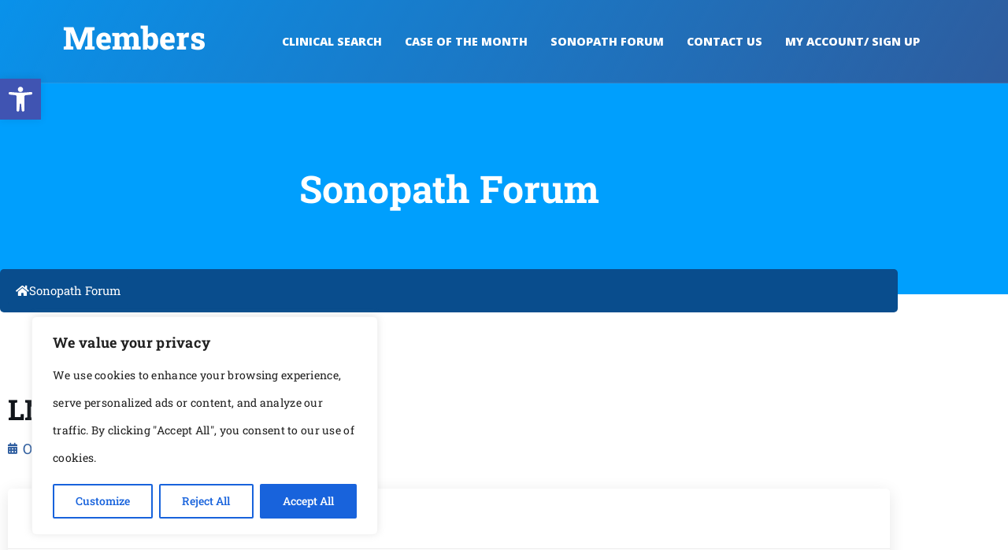

--- FILE ---
content_type: text/html; charset=UTF-8
request_url: https://members.sonopath.com/ln/
body_size: 26401
content:
<!DOCTYPE html>
<html lang="en-US" class="no-js">
<head>
    <meta charset="UTF-8">
    <meta name="viewport" content="width=device-width, height=device-height, initial-scale=1.0, maximum-scale=1.0, user-scalable=no, shrink-to-fit=no" />
    <link rel="profile" href="http://gmpg.org/xfn/11">
    <meta name='robots' content='index, follow, max-image-preview:large, max-snippet:-1, max-video-preview:-1' />

	<!-- This site is optimized with the Yoast SEO plugin v26.6 - https://yoast.com/wordpress/plugins/seo/ -->
	<title>LN? - Members</title>
	<meta name="description" content="10 year od WHWT presented vomiting Largely unremarkable ultrasound exam apart from two small hypoechoic lesions, one caudal to stomach, adjacent to left" />
	<link rel="canonical" href="https://members.sonopath.com/ln/" />
	<meta property="og:locale" content="en_US" />
	<meta property="og:type" content="article" />
	<meta property="og:title" content="LN? - Members" />
	<meta property="og:description" content="10 year od WHWT presented vomiting Largely unremarkable ultrasound exam apart from two small hypoechoic lesions, one caudal to stomach, adjacent to left" />
	<meta property="og:url" content="https://members.sonopath.com/ln/" />
	<meta property="og:site_name" content="Members" />
	<meta property="article:publisher" content="https://www.facebook.com/sonopath" />
	<meta property="article:published_time" content="2018-10-03T21:35:48+00:00" />
	<meta property="article:modified_time" content="2022-11-29T15:26:31+00:00" />
	<meta name="author" content="veteurope1" />
	<meta name="twitter:card" content="summary_large_image" />
	<meta name="twitter:label1" content="Written by" />
	<meta name="twitter:data1" content="veteurope1" />
	<meta name="twitter:label2" content="Est. reading time" />
	<meta name="twitter:data2" content="1 minute" />
	<script type="application/ld+json" class="yoast-schema-graph">{"@context":"https://schema.org","@graph":[{"@type":"WebPage","@id":"https://members.sonopath.com/ln/","url":"https://members.sonopath.com/ln/","name":"LN? - Members","isPartOf":{"@id":"https://members.sonopath.com/#website"},"datePublished":"2018-10-03T21:35:48+00:00","dateModified":"2022-11-29T15:26:31+00:00","author":{"@id":"https://members.sonopath.com/#/schema/person/a343872143a2735461585b7a61b295ed"},"description":"10 year od WHWT presented vomiting Largely unremarkable ultrasound exam apart from two small hypoechoic lesions, one caudal to stomach, adjacent to left","inLanguage":"en-US","potentialAction":[{"@type":"ReadAction","target":["https://members.sonopath.com/ln/"]}]},{"@type":"WebSite","@id":"https://members.sonopath.com/#website","url":"https://members.sonopath.com/","name":"Members","description":"Clinical Search for SonoPath members","potentialAction":[{"@type":"SearchAction","target":{"@type":"EntryPoint","urlTemplate":"https://members.sonopath.com/?s={search_term_string}"},"query-input":{"@type":"PropertyValueSpecification","valueRequired":true,"valueName":"search_term_string"}}],"inLanguage":"en-US"},{"@type":"Person","@id":"https://members.sonopath.com/#/schema/person/a343872143a2735461585b7a61b295ed","name":"veteurope1","image":{"@type":"ImageObject","inLanguage":"en-US","@id":"https://members.sonopath.com/#/schema/person/image/","url":"https://secure.gravatar.com/avatar/8b2818e3bad87a799d042aad852f073d9196337d7f8ee5512ca37002976103b8?s=96&d=mm&r=g","contentUrl":"https://secure.gravatar.com/avatar/8b2818e3bad87a799d042aad852f073d9196337d7f8ee5512ca37002976103b8?s=96&d=mm&r=g","caption":"veteurope1"},"url":"https://members.sonopath.com/author/veteurope1/"}]}</script>
	<!-- / Yoast SEO plugin. -->


<link rel='dns-prefetch' href='//fonts.googleapis.com' />
<link rel="alternate" type="application/rss+xml" title="Members &raquo; Feed" href="https://members.sonopath.com/feed/" />
<link rel="alternate" type="application/rss+xml" title="Members &raquo; Comments Feed" href="https://members.sonopath.com/comments/feed/" />
<link rel="alternate" type="application/rss+xml" title="Members &raquo; LN? Comments Feed" href="https://members.sonopath.com/ln/feed/" />
<link rel="alternate" title="oEmbed (JSON)" type="application/json+oembed" href="https://members.sonopath.com/wp-json/oembed/1.0/embed?url=https%3A%2F%2Fmembers.sonopath.com%2Fln%2F" />
<link rel="alternate" title="oEmbed (XML)" type="text/xml+oembed" href="https://members.sonopath.com/wp-json/oembed/1.0/embed?url=https%3A%2F%2Fmembers.sonopath.com%2Fln%2F&#038;format=xml" />
<style id='wp-img-auto-sizes-contain-inline-css' type='text/css'>
img:is([sizes=auto i],[sizes^="auto," i]){contain-intrinsic-size:3000px 1500px}
/*# sourceURL=wp-img-auto-sizes-contain-inline-css */
</style>
<style id='wp-emoji-styles-inline-css' type='text/css'>

	img.wp-smiley, img.emoji {
		display: inline !important;
		border: none !important;
		box-shadow: none !important;
		height: 1em !important;
		width: 1em !important;
		margin: 0 0.07em !important;
		vertical-align: -0.1em !important;
		background: none !important;
		padding: 0 !important;
	}
/*# sourceURL=wp-emoji-styles-inline-css */
</style>
<link rel='stylesheet' id='wp-block-library-css' href='https://members.sonopath.com/wp-includes/css/dist/block-library/style.min.css?ver=6.9' type='text/css' media='all' />
<style id='classic-theme-styles-inline-css' type='text/css'>
/*! This file is auto-generated */
.wp-block-button__link{color:#fff;background-color:#32373c;border-radius:9999px;box-shadow:none;text-decoration:none;padding:calc(.667em + 2px) calc(1.333em + 2px);font-size:1.125em}.wp-block-file__button{background:#32373c;color:#fff;text-decoration:none}
/*# sourceURL=/wp-includes/css/classic-themes.min.css */
</style>
<link rel='stylesheet' id='wp-components-css' href='https://members.sonopath.com/wp-includes/css/dist/components/style.min.css?ver=6.9' type='text/css' media='all' />
<link rel='stylesheet' id='wp-preferences-css' href='https://members.sonopath.com/wp-includes/css/dist/preferences/style.min.css?ver=6.9' type='text/css' media='all' />
<link rel='stylesheet' id='wp-block-editor-css' href='https://members.sonopath.com/wp-includes/css/dist/block-editor/style.min.css?ver=6.9' type='text/css' media='all' />
<link rel='stylesheet' id='popup-maker-block-library-style-css' href='https://members.sonopath.com/wp-content/plugins/popup-maker/dist/packages/block-library-style.css?ver=dbea705cfafe089d65f1' type='text/css' media='all' />
<style id='global-styles-inline-css' type='text/css'>
:root{--wp--preset--aspect-ratio--square: 1;--wp--preset--aspect-ratio--4-3: 4/3;--wp--preset--aspect-ratio--3-4: 3/4;--wp--preset--aspect-ratio--3-2: 3/2;--wp--preset--aspect-ratio--2-3: 2/3;--wp--preset--aspect-ratio--16-9: 16/9;--wp--preset--aspect-ratio--9-16: 9/16;--wp--preset--color--black: #000000;--wp--preset--color--cyan-bluish-gray: #abb8c3;--wp--preset--color--white: #ffffff;--wp--preset--color--pale-pink: #f78da7;--wp--preset--color--vivid-red: #cf2e2e;--wp--preset--color--luminous-vivid-orange: #ff6900;--wp--preset--color--luminous-vivid-amber: #fcb900;--wp--preset--color--light-green-cyan: #7bdcb5;--wp--preset--color--vivid-green-cyan: #00d084;--wp--preset--color--pale-cyan-blue: #8ed1fc;--wp--preset--color--vivid-cyan-blue: #0693e3;--wp--preset--color--vivid-purple: #9b51e0;--wp--preset--gradient--vivid-cyan-blue-to-vivid-purple: linear-gradient(135deg,rgb(6,147,227) 0%,rgb(155,81,224) 100%);--wp--preset--gradient--light-green-cyan-to-vivid-green-cyan: linear-gradient(135deg,rgb(122,220,180) 0%,rgb(0,208,130) 100%);--wp--preset--gradient--luminous-vivid-amber-to-luminous-vivid-orange: linear-gradient(135deg,rgb(252,185,0) 0%,rgb(255,105,0) 100%);--wp--preset--gradient--luminous-vivid-orange-to-vivid-red: linear-gradient(135deg,rgb(255,105,0) 0%,rgb(207,46,46) 100%);--wp--preset--gradient--very-light-gray-to-cyan-bluish-gray: linear-gradient(135deg,rgb(238,238,238) 0%,rgb(169,184,195) 100%);--wp--preset--gradient--cool-to-warm-spectrum: linear-gradient(135deg,rgb(74,234,220) 0%,rgb(151,120,209) 20%,rgb(207,42,186) 40%,rgb(238,44,130) 60%,rgb(251,105,98) 80%,rgb(254,248,76) 100%);--wp--preset--gradient--blush-light-purple: linear-gradient(135deg,rgb(255,206,236) 0%,rgb(152,150,240) 100%);--wp--preset--gradient--blush-bordeaux: linear-gradient(135deg,rgb(254,205,165) 0%,rgb(254,45,45) 50%,rgb(107,0,62) 100%);--wp--preset--gradient--luminous-dusk: linear-gradient(135deg,rgb(255,203,112) 0%,rgb(199,81,192) 50%,rgb(65,88,208) 100%);--wp--preset--gradient--pale-ocean: linear-gradient(135deg,rgb(255,245,203) 0%,rgb(182,227,212) 50%,rgb(51,167,181) 100%);--wp--preset--gradient--electric-grass: linear-gradient(135deg,rgb(202,248,128) 0%,rgb(113,206,126) 100%);--wp--preset--gradient--midnight: linear-gradient(135deg,rgb(2,3,129) 0%,rgb(40,116,252) 100%);--wp--preset--font-size--small: 13px;--wp--preset--font-size--medium: 20px;--wp--preset--font-size--large: 36px;--wp--preset--font-size--x-large: 42px;--wp--preset--spacing--20: 0.44rem;--wp--preset--spacing--30: 0.67rem;--wp--preset--spacing--40: 1rem;--wp--preset--spacing--50: 1.5rem;--wp--preset--spacing--60: 2.25rem;--wp--preset--spacing--70: 3.38rem;--wp--preset--spacing--80: 5.06rem;--wp--preset--shadow--natural: 6px 6px 9px rgba(0, 0, 0, 0.2);--wp--preset--shadow--deep: 12px 12px 50px rgba(0, 0, 0, 0.4);--wp--preset--shadow--sharp: 6px 6px 0px rgba(0, 0, 0, 0.2);--wp--preset--shadow--outlined: 6px 6px 0px -3px rgb(255, 255, 255), 6px 6px rgb(0, 0, 0);--wp--preset--shadow--crisp: 6px 6px 0px rgb(0, 0, 0);}:where(.is-layout-flex){gap: 0.5em;}:where(.is-layout-grid){gap: 0.5em;}body .is-layout-flex{display: flex;}.is-layout-flex{flex-wrap: wrap;align-items: center;}.is-layout-flex > :is(*, div){margin: 0;}body .is-layout-grid{display: grid;}.is-layout-grid > :is(*, div){margin: 0;}:where(.wp-block-columns.is-layout-flex){gap: 2em;}:where(.wp-block-columns.is-layout-grid){gap: 2em;}:where(.wp-block-post-template.is-layout-flex){gap: 1.25em;}:where(.wp-block-post-template.is-layout-grid){gap: 1.25em;}.has-black-color{color: var(--wp--preset--color--black) !important;}.has-cyan-bluish-gray-color{color: var(--wp--preset--color--cyan-bluish-gray) !important;}.has-white-color{color: var(--wp--preset--color--white) !important;}.has-pale-pink-color{color: var(--wp--preset--color--pale-pink) !important;}.has-vivid-red-color{color: var(--wp--preset--color--vivid-red) !important;}.has-luminous-vivid-orange-color{color: var(--wp--preset--color--luminous-vivid-orange) !important;}.has-luminous-vivid-amber-color{color: var(--wp--preset--color--luminous-vivid-amber) !important;}.has-light-green-cyan-color{color: var(--wp--preset--color--light-green-cyan) !important;}.has-vivid-green-cyan-color{color: var(--wp--preset--color--vivid-green-cyan) !important;}.has-pale-cyan-blue-color{color: var(--wp--preset--color--pale-cyan-blue) !important;}.has-vivid-cyan-blue-color{color: var(--wp--preset--color--vivid-cyan-blue) !important;}.has-vivid-purple-color{color: var(--wp--preset--color--vivid-purple) !important;}.has-black-background-color{background-color: var(--wp--preset--color--black) !important;}.has-cyan-bluish-gray-background-color{background-color: var(--wp--preset--color--cyan-bluish-gray) !important;}.has-white-background-color{background-color: var(--wp--preset--color--white) !important;}.has-pale-pink-background-color{background-color: var(--wp--preset--color--pale-pink) !important;}.has-vivid-red-background-color{background-color: var(--wp--preset--color--vivid-red) !important;}.has-luminous-vivid-orange-background-color{background-color: var(--wp--preset--color--luminous-vivid-orange) !important;}.has-luminous-vivid-amber-background-color{background-color: var(--wp--preset--color--luminous-vivid-amber) !important;}.has-light-green-cyan-background-color{background-color: var(--wp--preset--color--light-green-cyan) !important;}.has-vivid-green-cyan-background-color{background-color: var(--wp--preset--color--vivid-green-cyan) !important;}.has-pale-cyan-blue-background-color{background-color: var(--wp--preset--color--pale-cyan-blue) !important;}.has-vivid-cyan-blue-background-color{background-color: var(--wp--preset--color--vivid-cyan-blue) !important;}.has-vivid-purple-background-color{background-color: var(--wp--preset--color--vivid-purple) !important;}.has-black-border-color{border-color: var(--wp--preset--color--black) !important;}.has-cyan-bluish-gray-border-color{border-color: var(--wp--preset--color--cyan-bluish-gray) !important;}.has-white-border-color{border-color: var(--wp--preset--color--white) !important;}.has-pale-pink-border-color{border-color: var(--wp--preset--color--pale-pink) !important;}.has-vivid-red-border-color{border-color: var(--wp--preset--color--vivid-red) !important;}.has-luminous-vivid-orange-border-color{border-color: var(--wp--preset--color--luminous-vivid-orange) !important;}.has-luminous-vivid-amber-border-color{border-color: var(--wp--preset--color--luminous-vivid-amber) !important;}.has-light-green-cyan-border-color{border-color: var(--wp--preset--color--light-green-cyan) !important;}.has-vivid-green-cyan-border-color{border-color: var(--wp--preset--color--vivid-green-cyan) !important;}.has-pale-cyan-blue-border-color{border-color: var(--wp--preset--color--pale-cyan-blue) !important;}.has-vivid-cyan-blue-border-color{border-color: var(--wp--preset--color--vivid-cyan-blue) !important;}.has-vivid-purple-border-color{border-color: var(--wp--preset--color--vivid-purple) !important;}.has-vivid-cyan-blue-to-vivid-purple-gradient-background{background: var(--wp--preset--gradient--vivid-cyan-blue-to-vivid-purple) !important;}.has-light-green-cyan-to-vivid-green-cyan-gradient-background{background: var(--wp--preset--gradient--light-green-cyan-to-vivid-green-cyan) !important;}.has-luminous-vivid-amber-to-luminous-vivid-orange-gradient-background{background: var(--wp--preset--gradient--luminous-vivid-amber-to-luminous-vivid-orange) !important;}.has-luminous-vivid-orange-to-vivid-red-gradient-background{background: var(--wp--preset--gradient--luminous-vivid-orange-to-vivid-red) !important;}.has-very-light-gray-to-cyan-bluish-gray-gradient-background{background: var(--wp--preset--gradient--very-light-gray-to-cyan-bluish-gray) !important;}.has-cool-to-warm-spectrum-gradient-background{background: var(--wp--preset--gradient--cool-to-warm-spectrum) !important;}.has-blush-light-purple-gradient-background{background: var(--wp--preset--gradient--blush-light-purple) !important;}.has-blush-bordeaux-gradient-background{background: var(--wp--preset--gradient--blush-bordeaux) !important;}.has-luminous-dusk-gradient-background{background: var(--wp--preset--gradient--luminous-dusk) !important;}.has-pale-ocean-gradient-background{background: var(--wp--preset--gradient--pale-ocean) !important;}.has-electric-grass-gradient-background{background: var(--wp--preset--gradient--electric-grass) !important;}.has-midnight-gradient-background{background: var(--wp--preset--gradient--midnight) !important;}.has-small-font-size{font-size: var(--wp--preset--font-size--small) !important;}.has-medium-font-size{font-size: var(--wp--preset--font-size--medium) !important;}.has-large-font-size{font-size: var(--wp--preset--font-size--large) !important;}.has-x-large-font-size{font-size: var(--wp--preset--font-size--x-large) !important;}
:where(.wp-block-post-template.is-layout-flex){gap: 1.25em;}:where(.wp-block-post-template.is-layout-grid){gap: 1.25em;}
:where(.wp-block-term-template.is-layout-flex){gap: 1.25em;}:where(.wp-block-term-template.is-layout-grid){gap: 1.25em;}
:where(.wp-block-columns.is-layout-flex){gap: 2em;}:where(.wp-block-columns.is-layout-grid){gap: 2em;}
:root :where(.wp-block-pullquote){font-size: 1.5em;line-height: 1.6;}
/*# sourceURL=global-styles-inline-css */
</style>
<link rel='stylesheet' id='pmpro_frontend_base-css' href='https://members.sonopath.com/wp-content/plugins/paid-memberships-pro/css/frontend/base.css?ver=3.6.3' type='text/css' media='all' />
<link rel='stylesheet' id='pmpro_frontend_variation_1-css' href='https://members.sonopath.com/wp-content/plugins/paid-memberships-pro/css/frontend/variation_1.css?ver=3.6.3' type='text/css' media='all' />
<link rel='stylesheet' id='hide-admin-bar-based-on-user-roles-css' href='https://members.sonopath.com/wp-content/plugins/hide-admin-bar-based-on-user-roles/public/css/hide-admin-bar-based-on-user-roles-public.css?ver=7.0.2' type='text/css' media='all' />
<link rel='stylesheet' id='pojo-a11y-css' href='https://members.sonopath.com/wp-content/plugins/pojo-accessibility/modules/legacy/assets/css/style.min.css?ver=1.0.0' type='text/css' media='all' />
<link rel='stylesheet' id='search-filter-plugin-styles-css' href='https://members.sonopath.com/wp-content/plugins/search-filter-pro/public/assets/css/search-filter.min.css?ver=2.5.21' type='text/css' media='all' />
<link rel='stylesheet' id='bootstrap-css' href='https://members.sonopath.com/wp-content/themes/tessera/css/bootstrap.min.css?ver=4.1.3' type='text/css' media='all' />
<link rel='stylesheet' id='tessera-style-css' href='https://members.sonopath.com/wp-content/themes/tessera/style.css?ver=6.9' type='text/css' media='all' />
<link rel='stylesheet' id='child-style-css' href='https://members.sonopath.com/wp-content/themes/tessera-child/style.css?ver=1.0' type='text/css' media='all' />
<link rel='stylesheet' id='tessera-fonts-css' href='//fonts.googleapis.com/css?family=Open+Sans%3A400%2C400i%2C700%2C800&#038;subset=latin-ext&#038;ver=6.9' type='text/css' media='all' />
<link rel='stylesheet' id='font-awesome-css' href='https://members.sonopath.com/wp-content/plugins/elementor/assets/lib/font-awesome/css/font-awesome.min.css?ver=4.7.0' type='text/css' media='all' />
<link rel='stylesheet' id='slick-css' href='https://members.sonopath.com/wp-content/themes/tessera/css/slick.css?ver=1.8.0' type='text/css' media='all' />
<link rel='stylesheet' id='featherlight-css' href='https://members.sonopath.com/wp-content/themes/tessera/css/featherlight.css?ver=1.5.0' type='text/css' media='all' />
<link rel='stylesheet' id='elementor-frontend-css' href='https://members.sonopath.com/wp-content/plugins/elementor/assets/css/frontend.min.css?ver=3.34.0' type='text/css' media='all' />
<link rel='stylesheet' id='widget-heading-css' href='https://members.sonopath.com/wp-content/plugins/elementor/assets/css/widget-heading.min.css?ver=3.34.0' type='text/css' media='all' />
<link rel='stylesheet' id='widget-post-info-css' href='https://members.sonopath.com/wp-content/plugins/elementor-pro/assets/css/widget-post-info.min.css?ver=3.34.0' type='text/css' media='all' />
<link rel='stylesheet' id='widget-icon-list-css' href='https://members.sonopath.com/wp-content/plugins/elementor/assets/css/widget-icon-list.min.css?ver=3.34.0' type='text/css' media='all' />
<link rel='stylesheet' id='elementor-icons-shared-0-css' href='https://members.sonopath.com/wp-content/plugins/elementor/assets/lib/font-awesome/css/fontawesome.min.css?ver=5.15.3' type='text/css' media='all' />
<link rel='stylesheet' id='elementor-icons-fa-regular-css' href='https://members.sonopath.com/wp-content/plugins/elementor/assets/lib/font-awesome/css/regular.min.css?ver=5.15.3' type='text/css' media='all' />
<link rel='stylesheet' id='elementor-icons-fa-solid-css' href='https://members.sonopath.com/wp-content/plugins/elementor/assets/lib/font-awesome/css/solid.min.css?ver=5.15.3' type='text/css' media='all' />
<link rel='stylesheet' id='elementor-icons-css' href='https://members.sonopath.com/wp-content/plugins/elementor/assets/lib/eicons/css/elementor-icons.min.css?ver=5.45.0' type='text/css' media='all' />
<link rel='stylesheet' id='elementor-post-26299-css' href='https://members.sonopath.com/wp-content/uploads/elementor/css/post-26299.css?ver=1767944193' type='text/css' media='all' />
<link rel='stylesheet' id='font-awesome-5-all-css' href='https://members.sonopath.com/wp-content/plugins/elementor/assets/lib/font-awesome/css/all.min.css?ver=3.34.0' type='text/css' media='all' />
<link rel='stylesheet' id='font-awesome-4-shim-css' href='https://members.sonopath.com/wp-content/plugins/elementor/assets/lib/font-awesome/css/v4-shims.min.css?ver=3.34.0' type='text/css' media='all' />
<link rel='stylesheet' id='elementor-post-45484-css' href='https://members.sonopath.com/wp-content/uploads/elementor/css/post-45484.css?ver=1767944198' type='text/css' media='all' />
<link rel='stylesheet' id='usp-css' href='https://members.sonopath.com/wp-content/plugins/usp-pro/css/usp-pro.css?ver=4.6.1' type='text/css' media='all' />
<link rel='stylesheet' id='wp-pagenavi-css' href='https://members.sonopath.com/wp-content/plugins/wp-pagenavi/pagenavi-css.css?ver=2.70' type='text/css' media='all' />
<link rel='stylesheet' id='slick_theme-css' href='https://members.sonopath.com/wp-content/plugins/cms_video_plugin/slick-theme.css?ver=1.0' type='text/css' media='all' />
<link rel='stylesheet' id='plugin.slick-css' href='https://members.sonopath.com/wp-content/plugins/cms_video_plugin/slick.css?ver=1.0' type='text/css' media='all' />
<link rel='stylesheet' id='lightbox.css-css' href='https://members.sonopath.com/wp-content/plugins/cms_video_plugin/slick-lightbox.css?ver=1.0' type='text/css' media='all' />
<link rel='stylesheet' id='plugin-custom-css-css' href='https://members.sonopath.com/wp-content/plugins/cms_video_plugin/custom.css?ver=1.0' type='text/css' media='all' />
<link rel='stylesheet' id='elementor-gf-local-roboto-css' href='https://members.sonopath.com/wp-content/uploads/elementor/google-fonts/css/roboto.css?ver=1742373437' type='text/css' media='all' />
<link rel='stylesheet' id='elementor-gf-local-robotoslab-css' href='https://members.sonopath.com/wp-content/uploads/elementor/google-fonts/css/robotoslab.css?ver=1742373439' type='text/css' media='all' />
<script type="text/javascript" id="cookie-law-info-js-extra">
/* <![CDATA[ */
var _ckyConfig = {"_ipData":[],"_assetsURL":"https://members.sonopath.com/wp-content/plugins/cookie-law-info/lite/frontend/images/","_publicURL":"https://members.sonopath.com","_expiry":"365","_categories":[{"name":"Necessary","slug":"necessary","isNecessary":true,"ccpaDoNotSell":true,"cookies":[],"active":true,"defaultConsent":{"gdpr":true,"ccpa":true}},{"name":"Functional","slug":"functional","isNecessary":false,"ccpaDoNotSell":true,"cookies":[],"active":true,"defaultConsent":{"gdpr":false,"ccpa":false}},{"name":"Analytics","slug":"analytics","isNecessary":false,"ccpaDoNotSell":true,"cookies":[],"active":true,"defaultConsent":{"gdpr":false,"ccpa":false}},{"name":"Performance","slug":"performance","isNecessary":false,"ccpaDoNotSell":true,"cookies":[],"active":true,"defaultConsent":{"gdpr":false,"ccpa":false}},{"name":"Advertisement","slug":"advertisement","isNecessary":false,"ccpaDoNotSell":true,"cookies":[],"active":true,"defaultConsent":{"gdpr":false,"ccpa":false}}],"_activeLaw":"gdpr","_rootDomain":"","_block":"1","_showBanner":"1","_bannerConfig":{"settings":{"type":"box","preferenceCenterType":"popup","position":"bottom-left","applicableLaw":"gdpr"},"behaviours":{"reloadBannerOnAccept":false,"loadAnalyticsByDefault":false,"animations":{"onLoad":"animate","onHide":"sticky"}},"config":{"revisitConsent":{"status":true,"tag":"revisit-consent","position":"bottom-left","meta":{"url":"#"},"styles":{"background-color":"#0056A7"},"elements":{"title":{"type":"text","tag":"revisit-consent-title","status":true,"styles":{"color":"#0056a7"}}}},"preferenceCenter":{"toggle":{"status":true,"tag":"detail-category-toggle","type":"toggle","states":{"active":{"styles":{"background-color":"#1863DC"}},"inactive":{"styles":{"background-color":"#D0D5D2"}}}}},"categoryPreview":{"status":false,"toggle":{"status":true,"tag":"detail-category-preview-toggle","type":"toggle","states":{"active":{"styles":{"background-color":"#1863DC"}},"inactive":{"styles":{"background-color":"#D0D5D2"}}}}},"videoPlaceholder":{"status":true,"styles":{"background-color":"#000000","border-color":"#000000","color":"#ffffff"}},"readMore":{"status":false,"tag":"readmore-button","type":"link","meta":{"noFollow":true,"newTab":true},"styles":{"color":"#1863DC","background-color":"transparent","border-color":"transparent"}},"showMore":{"status":true,"tag":"show-desc-button","type":"button","styles":{"color":"#1863DC"}},"showLess":{"status":true,"tag":"hide-desc-button","type":"button","styles":{"color":"#1863DC"}},"alwaysActive":{"status":true,"tag":"always-active","styles":{"color":"#008000"}},"manualLinks":{"status":true,"tag":"manual-links","type":"link","styles":{"color":"#1863DC"}},"auditTable":{"status":true},"optOption":{"status":true,"toggle":{"status":true,"tag":"optout-option-toggle","type":"toggle","states":{"active":{"styles":{"background-color":"#1863dc"}},"inactive":{"styles":{"background-color":"#FFFFFF"}}}}}}},"_version":"3.3.9","_logConsent":"1","_tags":[{"tag":"accept-button","styles":{"color":"#FFFFFF","background-color":"#1863DC","border-color":"#1863DC"}},{"tag":"reject-button","styles":{"color":"#1863DC","background-color":"transparent","border-color":"#1863DC"}},{"tag":"settings-button","styles":{"color":"#1863DC","background-color":"transparent","border-color":"#1863DC"}},{"tag":"readmore-button","styles":{"color":"#1863DC","background-color":"transparent","border-color":"transparent"}},{"tag":"donotsell-button","styles":{"color":"#1863DC","background-color":"transparent","border-color":"transparent"}},{"tag":"show-desc-button","styles":{"color":"#1863DC"}},{"tag":"hide-desc-button","styles":{"color":"#1863DC"}},{"tag":"cky-always-active","styles":[]},{"tag":"cky-link","styles":[]},{"tag":"accept-button","styles":{"color":"#FFFFFF","background-color":"#1863DC","border-color":"#1863DC"}},{"tag":"revisit-consent","styles":{"background-color":"#0056A7"}}],"_shortCodes":[{"key":"cky_readmore","content":"\u003Ca href=\"#\" class=\"cky-policy\" aria-label=\"Cookie Policy\" target=\"_blank\" rel=\"noopener\" data-cky-tag=\"readmore-button\"\u003ECookie Policy\u003C/a\u003E","tag":"readmore-button","status":false,"attributes":{"rel":"nofollow","target":"_blank"}},{"key":"cky_show_desc","content":"\u003Cbutton class=\"cky-show-desc-btn\" data-cky-tag=\"show-desc-button\" aria-label=\"Show more\"\u003EShow more\u003C/button\u003E","tag":"show-desc-button","status":true,"attributes":[]},{"key":"cky_hide_desc","content":"\u003Cbutton class=\"cky-show-desc-btn\" data-cky-tag=\"hide-desc-button\" aria-label=\"Show less\"\u003EShow less\u003C/button\u003E","tag":"hide-desc-button","status":true,"attributes":[]},{"key":"cky_optout_show_desc","content":"[cky_optout_show_desc]","tag":"optout-show-desc-button","status":true,"attributes":[]},{"key":"cky_optout_hide_desc","content":"[cky_optout_hide_desc]","tag":"optout-hide-desc-button","status":true,"attributes":[]},{"key":"cky_category_toggle_label","content":"[cky_{{status}}_category_label] [cky_preference_{{category_slug}}_title]","tag":"","status":true,"attributes":[]},{"key":"cky_enable_category_label","content":"Enable","tag":"","status":true,"attributes":[]},{"key":"cky_disable_category_label","content":"Disable","tag":"","status":true,"attributes":[]},{"key":"cky_video_placeholder","content":"\u003Cdiv class=\"video-placeholder-normal\" data-cky-tag=\"video-placeholder\" id=\"[UNIQUEID]\"\u003E\u003Cp class=\"video-placeholder-text-normal\" data-cky-tag=\"placeholder-title\"\u003EPlease accept cookies to access this content\u003C/p\u003E\u003C/div\u003E","tag":"","status":true,"attributes":[]},{"key":"cky_enable_optout_label","content":"Enable","tag":"","status":true,"attributes":[]},{"key":"cky_disable_optout_label","content":"Disable","tag":"","status":true,"attributes":[]},{"key":"cky_optout_toggle_label","content":"[cky_{{status}}_optout_label] [cky_optout_option_title]","tag":"","status":true,"attributes":[]},{"key":"cky_optout_option_title","content":"Do Not Sell My Personal Information","tag":"","status":true,"attributes":[]},{"key":"cky_optout_close_label","content":"Close","tag":"","status":true,"attributes":[]},{"key":"cky_preference_close_label","content":"Close","tag":"","status":true,"attributes":[]}],"_rtl":"","_language":"en","_providersToBlock":[]};
var _ckyStyles = {"css":".cky-overlay{background: #000000; opacity: 0.4; position: fixed; top: 0; left: 0; width: 100%; height: 100%; z-index: 99999999;}.cky-hide{display: none;}.cky-btn-revisit-wrapper{display: flex; align-items: center; justify-content: center; background: #0056a7; width: 45px; height: 45px; border-radius: 50%; position: fixed; z-index: 999999; cursor: pointer;}.cky-revisit-bottom-left{bottom: 15px; left: 15px;}.cky-revisit-bottom-right{bottom: 15px; right: 15px;}.cky-btn-revisit-wrapper .cky-btn-revisit{display: flex; align-items: center; justify-content: center; background: none; border: none; cursor: pointer; position: relative; margin: 0; padding: 0;}.cky-btn-revisit-wrapper .cky-btn-revisit img{max-width: fit-content; margin: 0; height: 30px; width: 30px;}.cky-revisit-bottom-left:hover::before{content: attr(data-tooltip); position: absolute; background: #4e4b66; color: #ffffff; left: calc(100% + 7px); font-size: 12px; line-height: 16px; width: max-content; padding: 4px 8px; border-radius: 4px;}.cky-revisit-bottom-left:hover::after{position: absolute; content: \"\"; border: 5px solid transparent; left: calc(100% + 2px); border-left-width: 0; border-right-color: #4e4b66;}.cky-revisit-bottom-right:hover::before{content: attr(data-tooltip); position: absolute; background: #4e4b66; color: #ffffff; right: calc(100% + 7px); font-size: 12px; line-height: 16px; width: max-content; padding: 4px 8px; border-radius: 4px;}.cky-revisit-bottom-right:hover::after{position: absolute; content: \"\"; border: 5px solid transparent; right: calc(100% + 2px); border-right-width: 0; border-left-color: #4e4b66;}.cky-revisit-hide{display: none;}.cky-consent-container{position: fixed; width: 440px; box-sizing: border-box; z-index: 9999999; border-radius: 6px;}.cky-consent-container .cky-consent-bar{background: #ffffff; border: 1px solid; padding: 20px 26px; box-shadow: 0 -1px 10px 0 #acabab4d; border-radius: 6px;}.cky-box-bottom-left{bottom: 40px; left: 40px;}.cky-box-bottom-right{bottom: 40px; right: 40px;}.cky-box-top-left{top: 40px; left: 40px;}.cky-box-top-right{top: 40px; right: 40px;}.cky-custom-brand-logo-wrapper .cky-custom-brand-logo{width: 100px; height: auto; margin: 0 0 12px 0;}.cky-notice .cky-title{color: #212121; font-weight: 700; font-size: 18px; line-height: 24px; margin: 0 0 12px 0;}.cky-notice-des *,.cky-preference-content-wrapper *,.cky-accordion-header-des *,.cky-gpc-wrapper .cky-gpc-desc *{font-size: 14px;}.cky-notice-des{color: #212121; font-size: 14px; line-height: 24px; font-weight: 400;}.cky-notice-des img{height: 25px; width: 25px;}.cky-consent-bar .cky-notice-des p,.cky-gpc-wrapper .cky-gpc-desc p,.cky-preference-body-wrapper .cky-preference-content-wrapper p,.cky-accordion-header-wrapper .cky-accordion-header-des p,.cky-cookie-des-table li div:last-child p{color: inherit; margin-top: 0; overflow-wrap: break-word;}.cky-notice-des P:last-child,.cky-preference-content-wrapper p:last-child,.cky-cookie-des-table li div:last-child p:last-child,.cky-gpc-wrapper .cky-gpc-desc p:last-child{margin-bottom: 0;}.cky-notice-des a.cky-policy,.cky-notice-des button.cky-policy{font-size: 14px; color: #1863dc; white-space: nowrap; cursor: pointer; background: transparent; border: 1px solid; text-decoration: underline;}.cky-notice-des button.cky-policy{padding: 0;}.cky-notice-des a.cky-policy:focus-visible,.cky-notice-des button.cky-policy:focus-visible,.cky-preference-content-wrapper .cky-show-desc-btn:focus-visible,.cky-accordion-header .cky-accordion-btn:focus-visible,.cky-preference-header .cky-btn-close:focus-visible,.cky-switch input[type=\"checkbox\"]:focus-visible,.cky-footer-wrapper a:focus-visible,.cky-btn:focus-visible{outline: 2px solid #1863dc; outline-offset: 2px;}.cky-btn:focus:not(:focus-visible),.cky-accordion-header .cky-accordion-btn:focus:not(:focus-visible),.cky-preference-content-wrapper .cky-show-desc-btn:focus:not(:focus-visible),.cky-btn-revisit-wrapper .cky-btn-revisit:focus:not(:focus-visible),.cky-preference-header .cky-btn-close:focus:not(:focus-visible),.cky-consent-bar .cky-banner-btn-close:focus:not(:focus-visible){outline: 0;}button.cky-show-desc-btn:not(:hover):not(:active){color: #1863dc; background: transparent;}button.cky-accordion-btn:not(:hover):not(:active),button.cky-banner-btn-close:not(:hover):not(:active),button.cky-btn-revisit:not(:hover):not(:active),button.cky-btn-close:not(:hover):not(:active){background: transparent;}.cky-consent-bar button:hover,.cky-modal.cky-modal-open button:hover,.cky-consent-bar button:focus,.cky-modal.cky-modal-open button:focus{text-decoration: none;}.cky-notice-btn-wrapper{display: flex; justify-content: flex-start; align-items: center; flex-wrap: wrap; margin-top: 16px;}.cky-notice-btn-wrapper .cky-btn{text-shadow: none; box-shadow: none;}.cky-btn{flex: auto; max-width: 100%; font-size: 14px; font-family: inherit; line-height: 24px; padding: 8px; font-weight: 500; margin: 0 8px 0 0; border-radius: 2px; cursor: pointer; text-align: center; text-transform: none; min-height: 0;}.cky-btn:hover{opacity: 0.8;}.cky-btn-customize{color: #1863dc; background: transparent; border: 2px solid #1863dc;}.cky-btn-reject{color: #1863dc; background: transparent; border: 2px solid #1863dc;}.cky-btn-accept{background: #1863dc; color: #ffffff; border: 2px solid #1863dc;}.cky-btn:last-child{margin-right: 0;}@media (max-width: 576px){.cky-box-bottom-left{bottom: 0; left: 0;}.cky-box-bottom-right{bottom: 0; right: 0;}.cky-box-top-left{top: 0; left: 0;}.cky-box-top-right{top: 0; right: 0;}}@media (max-width: 440px){.cky-box-bottom-left, .cky-box-bottom-right, .cky-box-top-left, .cky-box-top-right{width: 100%; max-width: 100%;}.cky-consent-container .cky-consent-bar{padding: 20px 0;}.cky-custom-brand-logo-wrapper, .cky-notice .cky-title, .cky-notice-des, .cky-notice-btn-wrapper{padding: 0 24px;}.cky-notice-des{max-height: 40vh; overflow-y: scroll;}.cky-notice-btn-wrapper{flex-direction: column; margin-top: 0;}.cky-btn{width: 100%; margin: 10px 0 0 0;}.cky-notice-btn-wrapper .cky-btn-customize{order: 2;}.cky-notice-btn-wrapper .cky-btn-reject{order: 3;}.cky-notice-btn-wrapper .cky-btn-accept{order: 1; margin-top: 16px;}}@media (max-width: 352px){.cky-notice .cky-title{font-size: 16px;}.cky-notice-des *{font-size: 12px;}.cky-notice-des, .cky-btn{font-size: 12px;}}.cky-modal.cky-modal-open{display: flex; visibility: visible; -webkit-transform: translate(-50%, -50%); -moz-transform: translate(-50%, -50%); -ms-transform: translate(-50%, -50%); -o-transform: translate(-50%, -50%); transform: translate(-50%, -50%); top: 50%; left: 50%; transition: all 1s ease;}.cky-modal{box-shadow: 0 32px 68px rgba(0, 0, 0, 0.3); margin: 0 auto; position: fixed; max-width: 100%; background: #ffffff; top: 50%; box-sizing: border-box; border-radius: 6px; z-index: 999999999; color: #212121; -webkit-transform: translate(-50%, 100%); -moz-transform: translate(-50%, 100%); -ms-transform: translate(-50%, 100%); -o-transform: translate(-50%, 100%); transform: translate(-50%, 100%); visibility: hidden; transition: all 0s ease;}.cky-preference-center{max-height: 79vh; overflow: hidden; width: 845px; overflow: hidden; flex: 1 1 0; display: flex; flex-direction: column; border-radius: 6px;}.cky-preference-header{display: flex; align-items: center; justify-content: space-between; padding: 22px 24px; border-bottom: 1px solid;}.cky-preference-header .cky-preference-title{font-size: 18px; font-weight: 700; line-height: 24px;}.cky-preference-header .cky-btn-close{margin: 0; cursor: pointer; vertical-align: middle; padding: 0; background: none; border: none; width: auto; height: auto; min-height: 0; line-height: 0; text-shadow: none; box-shadow: none;}.cky-preference-header .cky-btn-close img{margin: 0; height: 10px; width: 10px;}.cky-preference-body-wrapper{padding: 0 24px; flex: 1; overflow: auto; box-sizing: border-box;}.cky-preference-content-wrapper,.cky-gpc-wrapper .cky-gpc-desc{font-size: 14px; line-height: 24px; font-weight: 400; padding: 12px 0;}.cky-preference-content-wrapper{border-bottom: 1px solid;}.cky-preference-content-wrapper img{height: 25px; width: 25px;}.cky-preference-content-wrapper .cky-show-desc-btn{font-size: 14px; font-family: inherit; color: #1863dc; text-decoration: none; line-height: 24px; padding: 0; margin: 0; white-space: nowrap; cursor: pointer; background: transparent; border-color: transparent; text-transform: none; min-height: 0; text-shadow: none; box-shadow: none;}.cky-accordion-wrapper{margin-bottom: 10px;}.cky-accordion{border-bottom: 1px solid;}.cky-accordion:last-child{border-bottom: none;}.cky-accordion .cky-accordion-item{display: flex; margin-top: 10px;}.cky-accordion .cky-accordion-body{display: none;}.cky-accordion.cky-accordion-active .cky-accordion-body{display: block; padding: 0 22px; margin-bottom: 16px;}.cky-accordion-header-wrapper{cursor: pointer; width: 100%;}.cky-accordion-item .cky-accordion-header{display: flex; justify-content: space-between; align-items: center;}.cky-accordion-header .cky-accordion-btn{font-size: 16px; font-family: inherit; color: #212121; line-height: 24px; background: none; border: none; font-weight: 700; padding: 0; margin: 0; cursor: pointer; text-transform: none; min-height: 0; text-shadow: none; box-shadow: none;}.cky-accordion-header .cky-always-active{color: #008000; font-weight: 600; line-height: 24px; font-size: 14px;}.cky-accordion-header-des{font-size: 14px; line-height: 24px; margin: 10px 0 16px 0;}.cky-accordion-chevron{margin-right: 22px; position: relative; cursor: pointer;}.cky-accordion-chevron-hide{display: none;}.cky-accordion .cky-accordion-chevron i::before{content: \"\"; position: absolute; border-right: 1.4px solid; border-bottom: 1.4px solid; border-color: inherit; height: 6px; width: 6px; -webkit-transform: rotate(-45deg); -moz-transform: rotate(-45deg); -ms-transform: rotate(-45deg); -o-transform: rotate(-45deg); transform: rotate(-45deg); transition: all 0.2s ease-in-out; top: 8px;}.cky-accordion.cky-accordion-active .cky-accordion-chevron i::before{-webkit-transform: rotate(45deg); -moz-transform: rotate(45deg); -ms-transform: rotate(45deg); -o-transform: rotate(45deg); transform: rotate(45deg);}.cky-audit-table{background: #f4f4f4; border-radius: 6px;}.cky-audit-table .cky-empty-cookies-text{color: inherit; font-size: 12px; line-height: 24px; margin: 0; padding: 10px;}.cky-audit-table .cky-cookie-des-table{font-size: 12px; line-height: 24px; font-weight: normal; padding: 15px 10px; border-bottom: 1px solid; border-bottom-color: inherit; margin: 0;}.cky-audit-table .cky-cookie-des-table:last-child{border-bottom: none;}.cky-audit-table .cky-cookie-des-table li{list-style-type: none; display: flex; padding: 3px 0;}.cky-audit-table .cky-cookie-des-table li:first-child{padding-top: 0;}.cky-cookie-des-table li div:first-child{width: 100px; font-weight: 600; word-break: break-word; word-wrap: break-word;}.cky-cookie-des-table li div:last-child{flex: 1; word-break: break-word; word-wrap: break-word; margin-left: 8px;}.cky-footer-shadow{display: block; width: 100%; height: 40px; background: linear-gradient(180deg, rgba(255, 255, 255, 0) 0%, #ffffff 100%); position: absolute; bottom: calc(100% - 1px);}.cky-footer-wrapper{position: relative;}.cky-prefrence-btn-wrapper{display: flex; flex-wrap: wrap; align-items: center; justify-content: center; padding: 22px 24px; border-top: 1px solid;}.cky-prefrence-btn-wrapper .cky-btn{flex: auto; max-width: 100%; text-shadow: none; box-shadow: none;}.cky-btn-preferences{color: #1863dc; background: transparent; border: 2px solid #1863dc;}.cky-preference-header,.cky-preference-body-wrapper,.cky-preference-content-wrapper,.cky-accordion-wrapper,.cky-accordion,.cky-accordion-wrapper,.cky-footer-wrapper,.cky-prefrence-btn-wrapper{border-color: inherit;}@media (max-width: 845px){.cky-modal{max-width: calc(100% - 16px);}}@media (max-width: 576px){.cky-modal{max-width: 100%;}.cky-preference-center{max-height: 100vh;}.cky-prefrence-btn-wrapper{flex-direction: column;}.cky-accordion.cky-accordion-active .cky-accordion-body{padding-right: 0;}.cky-prefrence-btn-wrapper .cky-btn{width: 100%; margin: 10px 0 0 0;}.cky-prefrence-btn-wrapper .cky-btn-reject{order: 3;}.cky-prefrence-btn-wrapper .cky-btn-accept{order: 1; margin-top: 0;}.cky-prefrence-btn-wrapper .cky-btn-preferences{order: 2;}}@media (max-width: 425px){.cky-accordion-chevron{margin-right: 15px;}.cky-notice-btn-wrapper{margin-top: 0;}.cky-accordion.cky-accordion-active .cky-accordion-body{padding: 0 15px;}}@media (max-width: 352px){.cky-preference-header .cky-preference-title{font-size: 16px;}.cky-preference-header{padding: 16px 24px;}.cky-preference-content-wrapper *, .cky-accordion-header-des *{font-size: 12px;}.cky-preference-content-wrapper, .cky-preference-content-wrapper .cky-show-more, .cky-accordion-header .cky-always-active, .cky-accordion-header-des, .cky-preference-content-wrapper .cky-show-desc-btn, .cky-notice-des a.cky-policy{font-size: 12px;}.cky-accordion-header .cky-accordion-btn{font-size: 14px;}}.cky-switch{display: flex;}.cky-switch input[type=\"checkbox\"]{position: relative; width: 44px; height: 24px; margin: 0; background: #d0d5d2; -webkit-appearance: none; border-radius: 50px; cursor: pointer; outline: 0; border: none; top: 0;}.cky-switch input[type=\"checkbox\"]:checked{background: #1863dc;}.cky-switch input[type=\"checkbox\"]:before{position: absolute; content: \"\"; height: 20px; width: 20px; left: 2px; bottom: 2px; border-radius: 50%; background-color: white; -webkit-transition: 0.4s; transition: 0.4s; margin: 0;}.cky-switch input[type=\"checkbox\"]:after{display: none;}.cky-switch input[type=\"checkbox\"]:checked:before{-webkit-transform: translateX(20px); -ms-transform: translateX(20px); transform: translateX(20px);}@media (max-width: 425px){.cky-switch input[type=\"checkbox\"]{width: 38px; height: 21px;}.cky-switch input[type=\"checkbox\"]:before{height: 17px; width: 17px;}.cky-switch input[type=\"checkbox\"]:checked:before{-webkit-transform: translateX(17px); -ms-transform: translateX(17px); transform: translateX(17px);}}.cky-consent-bar .cky-banner-btn-close{position: absolute; right: 9px; top: 5px; background: none; border: none; cursor: pointer; padding: 0; margin: 0; min-height: 0; line-height: 0; height: auto; width: auto; text-shadow: none; box-shadow: none;}.cky-consent-bar .cky-banner-btn-close img{height: 9px; width: 9px; margin: 0;}.cky-notice-group{font-size: 14px; line-height: 24px; font-weight: 400; color: #212121;}.cky-notice-btn-wrapper .cky-btn-do-not-sell{font-size: 14px; line-height: 24px; padding: 6px 0; margin: 0; font-weight: 500; background: none; border-radius: 2px; border: none; cursor: pointer; text-align: left; color: #1863dc; background: transparent; border-color: transparent; box-shadow: none; text-shadow: none;}.cky-consent-bar .cky-banner-btn-close:focus-visible,.cky-notice-btn-wrapper .cky-btn-do-not-sell:focus-visible,.cky-opt-out-btn-wrapper .cky-btn:focus-visible,.cky-opt-out-checkbox-wrapper input[type=\"checkbox\"].cky-opt-out-checkbox:focus-visible{outline: 2px solid #1863dc; outline-offset: 2px;}@media (max-width: 440px){.cky-consent-container{width: 100%;}}@media (max-width: 352px){.cky-notice-des a.cky-policy, .cky-notice-btn-wrapper .cky-btn-do-not-sell{font-size: 12px;}}.cky-opt-out-wrapper{padding: 12px 0;}.cky-opt-out-wrapper .cky-opt-out-checkbox-wrapper{display: flex; align-items: center;}.cky-opt-out-checkbox-wrapper .cky-opt-out-checkbox-label{font-size: 16px; font-weight: 700; line-height: 24px; margin: 0 0 0 12px; cursor: pointer;}.cky-opt-out-checkbox-wrapper input[type=\"checkbox\"].cky-opt-out-checkbox{background-color: #ffffff; border: 1px solid black; width: 20px; height: 18.5px; margin: 0; -webkit-appearance: none; position: relative; display: flex; align-items: center; justify-content: center; border-radius: 2px; cursor: pointer;}.cky-opt-out-checkbox-wrapper input[type=\"checkbox\"].cky-opt-out-checkbox:checked{background-color: #1863dc; border: none;}.cky-opt-out-checkbox-wrapper input[type=\"checkbox\"].cky-opt-out-checkbox:checked::after{left: 6px; bottom: 4px; width: 7px; height: 13px; border: solid #ffffff; border-width: 0 3px 3px 0; border-radius: 2px; -webkit-transform: rotate(45deg); -ms-transform: rotate(45deg); transform: rotate(45deg); content: \"\"; position: absolute; box-sizing: border-box;}.cky-opt-out-checkbox-wrapper.cky-disabled .cky-opt-out-checkbox-label,.cky-opt-out-checkbox-wrapper.cky-disabled input[type=\"checkbox\"].cky-opt-out-checkbox{cursor: no-drop;}.cky-gpc-wrapper{margin: 0 0 0 32px;}.cky-footer-wrapper .cky-opt-out-btn-wrapper{display: flex; flex-wrap: wrap; align-items: center; justify-content: center; padding: 22px 24px;}.cky-opt-out-btn-wrapper .cky-btn{flex: auto; max-width: 100%; text-shadow: none; box-shadow: none;}.cky-opt-out-btn-wrapper .cky-btn-cancel{border: 1px solid #dedfe0; background: transparent; color: #858585;}.cky-opt-out-btn-wrapper .cky-btn-confirm{background: #1863dc; color: #ffffff; border: 1px solid #1863dc;}@media (max-width: 352px){.cky-opt-out-checkbox-wrapper .cky-opt-out-checkbox-label{font-size: 14px;}.cky-gpc-wrapper .cky-gpc-desc, .cky-gpc-wrapper .cky-gpc-desc *{font-size: 12px;}.cky-opt-out-checkbox-wrapper input[type=\"checkbox\"].cky-opt-out-checkbox{width: 16px; height: 16px;}.cky-opt-out-checkbox-wrapper input[type=\"checkbox\"].cky-opt-out-checkbox:checked::after{left: 5px; bottom: 4px; width: 3px; height: 9px;}.cky-gpc-wrapper{margin: 0 0 0 28px;}}.video-placeholder-youtube{background-size: 100% 100%; background-position: center; background-repeat: no-repeat; background-color: #b2b0b059; position: relative; display: flex; align-items: center; justify-content: center; max-width: 100%;}.video-placeholder-text-youtube{text-align: center; align-items: center; padding: 10px 16px; background-color: #000000cc; color: #ffffff; border: 1px solid; border-radius: 2px; cursor: pointer;}.video-placeholder-normal{background-image: url(\"/wp-content/plugins/cookie-law-info/lite/frontend/images/placeholder.svg\"); background-size: 80px; background-position: center; background-repeat: no-repeat; background-color: #b2b0b059; position: relative; display: flex; align-items: flex-end; justify-content: center; max-width: 100%;}.video-placeholder-text-normal{align-items: center; padding: 10px 16px; text-align: center; border: 1px solid; border-radius: 2px; cursor: pointer;}.cky-rtl{direction: rtl; text-align: right;}.cky-rtl .cky-banner-btn-close{left: 9px; right: auto;}.cky-rtl .cky-notice-btn-wrapper .cky-btn:last-child{margin-right: 8px;}.cky-rtl .cky-notice-btn-wrapper .cky-btn:first-child{margin-right: 0;}.cky-rtl .cky-notice-btn-wrapper{margin-left: 0; margin-right: 15px;}.cky-rtl .cky-prefrence-btn-wrapper .cky-btn{margin-right: 8px;}.cky-rtl .cky-prefrence-btn-wrapper .cky-btn:first-child{margin-right: 0;}.cky-rtl .cky-accordion .cky-accordion-chevron i::before{border: none; border-left: 1.4px solid; border-top: 1.4px solid; left: 12px;}.cky-rtl .cky-accordion.cky-accordion-active .cky-accordion-chevron i::before{-webkit-transform: rotate(-135deg); -moz-transform: rotate(-135deg); -ms-transform: rotate(-135deg); -o-transform: rotate(-135deg); transform: rotate(-135deg);}@media (max-width: 768px){.cky-rtl .cky-notice-btn-wrapper{margin-right: 0;}}@media (max-width: 576px){.cky-rtl .cky-notice-btn-wrapper .cky-btn:last-child{margin-right: 0;}.cky-rtl .cky-prefrence-btn-wrapper .cky-btn{margin-right: 0;}.cky-rtl .cky-accordion.cky-accordion-active .cky-accordion-body{padding: 0 22px 0 0;}}@media (max-width: 425px){.cky-rtl .cky-accordion.cky-accordion-active .cky-accordion-body{padding: 0 15px 0 0;}}.cky-rtl .cky-opt-out-btn-wrapper .cky-btn{margin-right: 12px;}.cky-rtl .cky-opt-out-btn-wrapper .cky-btn:first-child{margin-right: 0;}.cky-rtl .cky-opt-out-checkbox-wrapper .cky-opt-out-checkbox-label{margin: 0 12px 0 0;}"};
//# sourceURL=cookie-law-info-js-extra
/* ]]> */
</script>
<script type="text/javascript" src="https://members.sonopath.com/wp-content/plugins/cookie-law-info/lite/frontend/js/script.min.js?ver=3.3.9" id="cookie-law-info-js"></script>
<script type="text/javascript" src="https://members.sonopath.com/wp-includes/js/jquery/jquery.min.js?ver=3.7.1" id="jquery-core-js"></script>
<script type="text/javascript" src="https://members.sonopath.com/wp-includes/js/jquery/jquery-migrate.min.js?ver=3.4.1" id="jquery-migrate-js"></script>
<script type="text/javascript" src="https://members.sonopath.com/wp-content/plugins/hide-admin-bar-based-on-user-roles/public/js/hide-admin-bar-based-on-user-roles-public.js?ver=7.0.2" id="hide-admin-bar-based-on-user-roles-js"></script>
<script type="text/javascript" id="search-filter-plugin-build-js-extra">
/* <![CDATA[ */
var SF_LDATA = {"ajax_url":"https://members.sonopath.com/wp-admin/admin-ajax.php","home_url":"https://members.sonopath.com/","extensions":[]};
//# sourceURL=search-filter-plugin-build-js-extra
/* ]]> */
</script>
<script type="text/javascript" src="https://members.sonopath.com/wp-content/plugins/search-filter-pro/public/assets/js/search-filter-build.min.js?ver=2.5.21" id="search-filter-plugin-build-js"></script>
<script type="text/javascript" src="https://members.sonopath.com/wp-content/plugins/search-filter-pro/public/assets/js/chosen.jquery.min.js?ver=2.5.21" id="search-filter-plugin-chosen-js"></script>
<script type="text/javascript" src="https://members.sonopath.com/wp-content/plugins/elementor/assets/lib/font-awesome/js/v4-shims.min.js?ver=3.34.0" id="font-awesome-4-shim-js"></script>
<script type="text/javascript" id="usp-js-before">
/* <![CDATA[ */
usp_pro_submit_button = 1; usp_pro_success_form = 0; 
//# sourceURL=usp-js-before
/* ]]> */
</script>
<script type="text/javascript" src="https://members.sonopath.com/wp-content/plugins/usp-pro/js/usp-pro.js?ver=4.6.1" id="usp-js"></script>
<script type="text/javascript" src="https://members.sonopath.com/wp-content/plugins/usp-pro/js/parsley.min.js?ver=4.6.1" id="parsley-js"></script>
<link rel="https://api.w.org/" href="https://members.sonopath.com/wp-json/" /><link rel="alternate" title="JSON" type="application/json" href="https://members.sonopath.com/wp-json/wp/v2/posts/24143" /><link rel="EditURI" type="application/rsd+xml" title="RSD" href="https://members.sonopath.com/xmlrpc.php?rsd" />
<meta name="generator" content="WordPress 6.9" />
<link rel='shortlink' href='https://members.sonopath.com/?p=24143' />
<style id="cky-style-inline">[data-cky-tag]{visibility:hidden;}</style><style id="pmpro_colors">:root {
	--pmpro--color--base: #ffffff;
	--pmpro--color--contrast: #222222;
	--pmpro--color--accent: #0c3d54;
	--pmpro--color--accent--variation: hsl( 199,75%,28.5% );
	--pmpro--color--border--variation: hsl( 0,0%,91% );
}</style>
		<script>
		(function(h,o,t,j,a,r){
			h.hj=h.hj||function(){(h.hj.q=h.hj.q||[]).push(arguments)};
			h._hjSettings={hjid:3441157,hjsv:5};
			a=o.getElementsByTagName('head')[0];
			r=o.createElement('script');r.async=1;
			r.src=t+h._hjSettings.hjid+j+h._hjSettings.hjsv;
			a.appendChild(r);
		})(window,document,'//static.hotjar.com/c/hotjar-','.js?sv=');
		</script>
		<style type="text/css">
#pojo-a11y-toolbar .pojo-a11y-toolbar-toggle a{ background-color: #4054b2;	color: #ffffff;}
#pojo-a11y-toolbar .pojo-a11y-toolbar-overlay, #pojo-a11y-toolbar .pojo-a11y-toolbar-overlay ul.pojo-a11y-toolbar-items.pojo-a11y-links{ border-color: #4054b2;}
body.pojo-a11y-focusable a:focus{ outline-style: solid !important;	outline-width: 1px !important;	outline-color: #FF0000 !important;}
#pojo-a11y-toolbar{ top: 100px !important;}
#pojo-a11y-toolbar .pojo-a11y-toolbar-overlay{ background-color: #ffffff;}
#pojo-a11y-toolbar .pojo-a11y-toolbar-overlay ul.pojo-a11y-toolbar-items li.pojo-a11y-toolbar-item a, #pojo-a11y-toolbar .pojo-a11y-toolbar-overlay p.pojo-a11y-toolbar-title{ color: #333333;}
#pojo-a11y-toolbar .pojo-a11y-toolbar-overlay ul.pojo-a11y-toolbar-items li.pojo-a11y-toolbar-item a.active{ background-color: #4054b2;	color: #ffffff;}
@media (max-width: 767px) { #pojo-a11y-toolbar { top: 50px !important; } }</style><meta name="generator" content="Elementor 3.34.0; features: additional_custom_breakpoints; settings: css_print_method-external, google_font-enabled, font_display-swap">
			<style>
				.e-con.e-parent:nth-of-type(n+4):not(.e-lazyloaded):not(.e-no-lazyload),
				.e-con.e-parent:nth-of-type(n+4):not(.e-lazyloaded):not(.e-no-lazyload) * {
					background-image: none !important;
				}
				@media screen and (max-height: 1024px) {
					.e-con.e-parent:nth-of-type(n+3):not(.e-lazyloaded):not(.e-no-lazyload),
					.e-con.e-parent:nth-of-type(n+3):not(.e-lazyloaded):not(.e-no-lazyload) * {
						background-image: none !important;
					}
				}
				@media screen and (max-height: 640px) {
					.e-con.e-parent:nth-of-type(n+2):not(.e-lazyloaded):not(.e-no-lazyload),
					.e-con.e-parent:nth-of-type(n+2):not(.e-lazyloaded):not(.e-no-lazyload) * {
						background-image: none !important;
					}
				}
			</style>
			<link rel="icon" href="https://members-media.s3.amazonaws.com/wp-content/uploads/2023/07/03073123/cropped-SonoPath-Icon-NEW-1-32x32.png" sizes="32x32" />
<link rel="icon" href="https://members-media.s3.amazonaws.com/wp-content/uploads/2023/07/03073123/cropped-SonoPath-Icon-NEW-1-192x192.png" sizes="192x192" />
<link rel="apple-touch-icon" href="https://members-media.s3.amazonaws.com/wp-content/uploads/2023/07/03073123/cropped-SonoPath-Icon-NEW-1-180x180.png" />
<meta name="msapplication-TileImage" content="https://members-media.s3.amazonaws.com/wp-content/uploads/2023/07/03073123/cropped-SonoPath-Icon-NEW-1-270x270.png" />
		<style type="text/css" id="wp-custom-css">
			.nav-previous {
    display: none;
}
.nav-next {
    display: none;
}

.left-section .elementor-shortcode{
	box-shadow: 0px 4px 20px #0000001A;
border-radius: 5px;
opacity: 1;
}
.left-section .elementor-shortcode h3{
	font-weight: 700;
	margin-bottom: 1rem;
	padding:20px 30px;
	border-bottom:1px solid #eaeaea;
	font-size:26px;
	line-height:36px;
}

.left-section .elementor-shortcode .acf-section{
	padding:0 30px 30px;	
	color:#465362;
}
.left-section .elementor-shortcode .acf-section p{
margin-bottom:0
}
.right-block .elementor-widget:not(:last-child),.left-section .elementor-widget:not(:last-child){
	margin-bottom:0
}

.left-section .elementor-widget .elementor-widget-container .acf-section,.right-block .elementor-widget .elementor-widget-container .acf-section{
  margin-bottom: 35px;
}
.history {
  margin-bottom: 35px !important;
}
.right-block .elementor-shortcode h3,.right-block .elementor-shortcode h4{
	font: normal normal bold 22px/30px Open Sans;
	position:relative;
	padding-top: 50px;
}
.patient-info .elementor-shortcode h3{
	padding-top: 0;
}
.right-block .elementor-shortcode h3:after,.right-block .elementor-shortcode h4:after{
width: 45px;
  height: 3px;
  content: '';
  background: #094D8D;
  position: absolute;
  bottom: -15px;
  left: 0;
}
.history{
		box-shadow: 0px 4px 20px #0000001A;
border-radius: 5px;
		padding:30px 30px 30px;
}
.history:before{
content: 'History';
  font: normal normal bold 26px/36px Open Sans;
  letter-spacing: 0px;
  color: #222222;
  margin-bottom: 30px;
  display: block;
  position: relative;
  top: -9px;
}
.history::after {
  content: '';
  width: 100%;
  background: #eaeaea;
  height: 1px;
  position: absolute;
  top: 76px;
  left: 0;
}
.patient-info .acf-section{
	text-align: left;
font: normal normal 600 16px/24px Open Sans;
letter-spacing: 0.16px;
color: #222222;
padding: 10px 0;
	margin-bottom:0 !important;
}
.patient-info .acf-section:not(:last-child){
		border-bottom: 1px solid #E0EAF5;
}
.right-block ul {
  margin: 0;
  padding: 0;
}
.right-block .xray-images .imagesblock{
	display: grid;
  grid-template-columns: repeat(auto-fill,minmax(90px,1fr));
	gap: 20px;
}

.right-block ul li{
	position:relative;
	padding-left: 20px;
	list-style: none;
}
.right-block ul li:after{
width: 6px;
  content: '';
  background: #094D8D;
  position: absolute;
  bottom: -15px;
  left: 0;
  height: 6px;
  top: 13px;
  border-radius: 6px;
}
.history p{
	margin-bottom:0;
}
.left-section .elementor-shortcode .sono_interp h3{
	padding:20px 0;
}
#pmpro_account .pmpro_box {
  box-shadow: 0px 4px 20px #0000001A;
  padding: 20px 30px;
	border-top:0;
	border-radius:5px;
}
#pmpro_account .pmpro_box:(:last-child){
	margin-bottom:30px;
}
#pmpro_account #pmpro_account-membership{
margin-bottom: 16px;
}
 body #pmpro_account .pmpro_box h2 {
padding: 0px 30px 15px;
  border-bottom: 1px solid #eaeaea;
  font-size: 20px;
  line-height: 36px;
  margin: 0 -30px 0;
  text-transform: uppercase;
}
#pmpro_account #pmpro_account-profile ul{
	padding-left: 17px;
  margin-top: 30px;
}
#pmpro_actionlink-levels {
  font-family: "Open Sans", Sans-serif;
  font-size: 14px;
  font-weight: 700;
  line-height: 19px;
  background-color: #094D8D;
  color: #fff;
  padding: 10px;
  border-radius: 4px;
}
.pmpro_table{

}
.pmpro_member_profile_edit_wrap,.pmpro_cancel_wrap,.pmpro_login_wrap{
	box-shadow: 0px 4px 20px #0000001A;
  padding: 50px;
  border-top: 0;
  border-radius: 5px;
}
.pmpro_member_profile_edit_wrap input, #loginform input{
	max-width: 100% !important;
}
.pmpro_actions_nav {
  text-align: center;
  margin-top: 30px;
  margin-bottom: -10px;
}
.pmpro_btn.pmpro_btn-submit ,.button.button-primary{
  background: #094D8D !important;
	color:#fff !important;
}
.pmpro_submit hr {
  padding-top: 30px;
}
.pmpro_logged_in_welcome_wrap{
	text-align:center;
}
.pmpro_content_message {
  max-width: 605px;
  margin: 90px auto;
  text-align: center;
  box-shadow: 0px 4px 20px #0000001A;
  padding: 50px;
  border-top: 0;
  border-radius: 5px;
}

.history .portfolio-main{
max-width: 700px;
  margin: 60px auto 80px;
  padding: 0 20px;
}
.usp-images-wrap,.tessera_comments_rss {
  display: none;
}
body.tessera .wpcf7-form label {
  width: 100%;
}
body.tessera .wpcf7-form p {
  margin-bottom:10px;
}
.nav-link.dropdown-toggle {
  cursor: default;
}
.searchandfilter label{
	width:100%;
}
.searchandfilter h4 {
  position: relative;
  padding-bottom: 7px;
  margin-bottom: 15px;
}
 .searchandfilter h4:after {
  width: 45px;
  height: 3px;
  content: '';
  background: #094D8D;
  position: absolute;
  bottom: 0;
  left: 0;
}
.searchandfilter ul li {
  list-style: none;
  display: block;
  padding: 10px 0;
  margin: 0;
    margin-bottom: 0px;
  padding: 10px 30px 25px 30px;
  background-color: #F2F6FB;
  border-style: solid;
  border-width: 3px 0px 0px 0px;
  border-color: #094D8D;
  border-radius: 5px 5px 5px 5px;
  margin-bottom: 30px;
}
.case_study_posts {
  box-shadow: 0px 4px 20px #0000001A;
  border-radius: 5px;
  padding: 30px 30px 30px;
  margin-bottom: 50px;
}
.case_study_title h2 {
  line-height: 35px;
	margin-bottom: 10px;
}
.case_study_title h2 a {
  font-size: 24px;
  line-height: 30px;
	color:#000;
}
.case_study_title h2 a:hover{
	color:#094D8D;
} 
.case_study_more a{
	font-family: "Open Sans", Sans-serif;
  font-size: 14px;
  font-weight: 600;
  line-height: 19px;
  text-shadow: 0px 0px 10px rgba(0,0,0,0.3);
  background-color: #094D8D;
	padding:10px 20px;
	color:#fff;
	border-radius:4px
}
.wp-pagenavi a, .wp-pagenavi span {
  text-decoration: none;
  border: 1px solid #BFBFBF;
  border-radius: 6px;
	text-align: center;
	min-width:30px;
}
.case_study_btn {
  display: flex;
  justify-content: space-between;
  border-top: 1px solid #ccc;
  padding-top: 20px;
}
.searchandfilter select.sf-input-select {
  min-width: 170px;
  width: 100%;
}
.form-history{
	box-shadow: 0px 4px 20px #0000001A;
  padding: 20px 30px;
  border-top: 0;
  border-radius: 5px;
}
.form-history ul {
  margin: 0;
  padding: 0;
  display: grid;
  grid-template-columns: repeat(2,1fr);
  gap: 30px;
}
.form-history ul li {
  margin: 0;
  list-style: none;
  border-top: 0;
  border-radius: 6px;
  background: #F2F6FB;
  padding: 8px 15px 10px;
}
.form-history h2 {
  padding: 0px 30px 15px;
  border-bottom: 1px solid #eaeaea;
  font-size: 20px;
  line-height: 36px;
  margin: 0 -30px 0;
    margin-bottom: 0px;
  text-transform: uppercase;
  margin-bottom: 30px;
}
.form-history ul li a {
  font-size: 16px;
}
@media (max-width: 1190px) {
	.searchandfilter ul {
		padding: 0;
	}
	.searchandfilter select.sf-input-select{
		min-width:auto;
	}
	.searchandfilter ul li{
		padding:10px 15px 25px 15px;
	}
	
}
@media (max-width: 767px) {
.left-section .elementor-shortcode h3{
	font-size: 20px;
  line-height: 24px;
}
	.pmpro_content_message {
  margin: 40px auto;

}
	.searchandfilter ul{
		padding:0;
	}
	.form-history ul {
  grid-template-columns: repeat(1,1fr);
}

}
@media (min-width: 767px) {
	.second-sec {
display: grid;
  grid-template-columns: repeat(2,1fr);
  gap: 30px;}

}
@media (min-width: 1024px) {
#pmpro_account #pmpro_account-membership{
  width: 70%;
  margin-right: 30px;
}
	#pmpro_account{
		display:flex;
	}
	.wp-pagenavi a, .wp-pagenavi span {
  text-decoration: none;
  border: 1px solid #BFBFBF;
  padding: 7px 11px;
  margin: 5px;
  border-radius: 6px;
}
}		</style>
		<link rel="stylesheet" href="https://cdnjs.cloudflare.com/ajax/libs/fancybox/3.5.7/jquery.fancybox.min.css" />

<script src="https://cdnjs.cloudflare.com/ajax/libs/fancybox/3.5.7/jquery.fancybox.min.js"></script>
</head>
<body class="pmpro-variation_1 wp-singular post-template-default single single-post postid-24143 single-format-standard wp-theme-tessera wp-child-theme-tessera-child pmpro-body-has-access tessera elementor-default elementor-template-full-width elementor-kit-26299 elementor-page-45484">
    <header id="tessera-header" class="  ">
    <div id="tessera-header-wrapper" class="">
        <nav id="tessera-header-menu" class="navbar navbar-expand-lg">
    <div class="container">
        <div itemscope itemtype="http://schema.org/Brand">
                        <a class="navbar-brand" href="https://members.sonopath.com/">
                <span>Members</span>
            </a>
                    </div>
                <div id="navbar-toggler" class="navbar-toggler collapsed" role="button" data-toggle="collapse" data-target="#tessera-main-menu" aria-controls="tessera-main-menu" aria-expanded="false" aria-label="Toggle Navigation">
            <span class="fa fa-bars"></span>
        </div>
        <div id="tessera-main-menu" class="collapse navbar-collapse"><div id="tessera-collapse-close"><button type="button" class="navbar-toggler" data-toggle="collapse" data-target="#tessera-main-menu" aria-controls="tessera-main-menu" aria-expanded="false" aria-label="Toggle Navigation"><i class="fa fa-times-circle"></i></button></div><ul id="menu-navigation101" class="navbar-nav navbar-nav-hover ml-lg-auto"><li id="menu-item-30562" class="menu-item menu-item-type-post_type menu-item-object-page menu-item-has-children menu-item-30562 nav-item dropdown">
	<a class="nav-link dropdown-toggle"  href="https://members.sonopath.com/clinicalsearch/" data-toggle="dropdown" aria-haspopup="true" aria-expanded="false">Clinical Search</a>
<div class="dropdown-menu dropdown-menu-left" role="menu">
<a class="dropdown-item"  href="https://members.sonopath.com/clinicalsearch/">Clinical Search</a><a class="dropdown-item"  href="https://members.sonopath.com/sample-clinical-search/">Sample Clinical Search</a>
</div>
</li>
<li id="menu-item-45151" class="menu-item menu-item-type-post_type menu-item-object-page menu-item-45151 nav-item">
	<a class="nav-link"  href="https://members.sonopath.com/case-of-the-month/">Case of the Month</a></li>
<li id="menu-item-30601" class="menu-item menu-item-type-post_type menu-item-object-page menu-item-30601 nav-item">
	<a class="nav-link"  href="https://members.sonopath.com/sonopath-forum/">Sonopath Forum</a></li>
<li id="menu-item-49672" class="menu-item menu-item-type-post_type menu-item-object-page menu-item-49672 nav-item">
	<a class="nav-link"  href="https://members.sonopath.com/contact-us/">Contact Us</a></li>
<li id="menu-item-30579" class="menu-item menu-item-type-post_type menu-item-object-page menu-item-30579 nav-item">
	<a class="nav-link"  href="https://members.sonopath.com/membership-account/">My Account/ Sign Up</a></li>
</ul></div>                <div id="tessera-header-btns">
                                                <div id="tessera-top-bar-login">
                            </div>
                    </div>
    </div>
</nav>                    <div id="tessera-page-title" class="container">
                <h1>LN?</h1>                                <div id="tessera-header-search" tabindex="0">
    <form id="tessera-header-search-form" class="ui-front" role="search" method="get" action="https://members.sonopath.com/">
        <div class="input-group">
            <input type="text" class="form-control" placeholder="Enter a keyword..." name="s" />
                <select id="tessera-header-search-select" class="custom-select 1" name="post_type">
                    <option value="" >All</option><option value="tesserakb" >Articles</option><option value="post" >Posts</option><option value="dvfaq" >FAQ</option><option value="page" >Pages</option>                </select>
            <div class="input-group-append">
                <button type="submit" class="btn"><i class="fa fa-search"></i></button>
            </div>
        </div>
    </form>
</div>
            </div>
            </div>
    <div id="tessera-header-cover"></div>
    <div id="tessera-header-shape" class="tessera-shape" data-negative="false">
    <svg xmlns="http://www.w3.org/2000/svg" viewBox="0 0 1000 100" preserveAspectRatio="none">
        <path class="tessera-shape-fill1" d="M473,67.3c-203.9,88.3-263.1-34-320.3,0C66,119.1,0,59.7,0,59.7V0h1000v59.7 c0,0-62.1,26.1-94.9,29.3c-32.8,3.3-62.8-12.3-75.8-22.1C806,49.6,745.3,8.7,694.9,4.7S492.4,59,473,67.3z"/>
        <path class="tessera-shape-fill2" d="M734,67.3c-45.5,0-77.2-23.2-129.1-39.1c-28.6-8.7-150.3-10.1-254,39.1 s-91.7-34.4-149.2,0C115.7,118.3,0,39.8,0,39.8V0h1000v36.5c0,0-28.2-18.5-92.1-18.5C810.2,18.1,775.7,67.3,734,67.3z"/>
        <path class="tessera-shape-fill3" d="M766.1,28.9c-200-57.5-266,65.5-395.1,19.5C242,1.8,242,5.4,184.8,20.6C128,35.8,132.3,44.9,89.9,52.5C28.6,63.7,0,0,0,0 h1000c0,0-9.9,40.9-83.6,48.1S829.6,47,766.1,28.9z"/>
    </svg>
</div>
</header>
		<div data-elementor-type="single-post" data-elementor-id="45484" class="elementor elementor-45484 elementor-location-single post-24143 post type-post status-publish format-standard hentry pmpro-has-access" data-elementor-post-type="elementor_library">
					<section class="elementor-section elementor-top-section elementor-element elementor-element-114edb91 elementor-section-boxed elementor-section-height-default elementor-section-height-default" data-id="114edb91" data-element_type="section" data-settings="{&quot;background_background&quot;:&quot;classic&quot;}">
						<div class="elementor-container elementor-column-gap-default">
					<div class="elementor-column elementor-col-100 elementor-top-column elementor-element elementor-element-3db12604" data-id="3db12604" data-element_type="column">
			<div class="elementor-widget-wrap elementor-element-populated">
						<div class="elementor-element elementor-element-607c139 elementor-widget elementor-widget-heading" data-id="607c139" data-element_type="widget" data-widget_type="heading.default">
				<div class="elementor-widget-container">
					<h1 class="elementor-heading-title elementor-size-default">Sonopath Forum</h1>				</div>
				</div>
					</div>
		</div>
					</div>
		</section>
				<section class="elementor-section elementor-top-section elementor-element elementor-element-12fcac1f elementor-section-boxed elementor-section-height-default elementor-section-height-default" data-id="12fcac1f" data-element_type="section">
						<div class="elementor-container elementor-column-gap-default">
					<div class="elementor-column elementor-col-100 elementor-top-column elementor-element elementor-element-40b33b0f" data-id="40b33b0f" data-element_type="column" data-settings="{&quot;background_background&quot;:&quot;classic&quot;}">
			<div class="elementor-widget-wrap elementor-element-populated">
						<div class="elementor-element elementor-element-3a4be536 elementor-widget elementor-widget-button" data-id="3a4be536" data-element_type="widget" data-widget_type="button.default">
				<div class="elementor-widget-container">
									<div class="elementor-button-wrapper">
					<a class="elementor-button elementor-button-link elementor-size-sm" href="/sonopath-forum/">
						<span class="elementor-button-content-wrapper">
						<span class="elementor-button-icon">
				<i aria-hidden="true" class="fas fa-home"></i>			</span>
									<span class="elementor-button-text">Sonopath Forum</span>
					</span>
					</a>
				</div>
								</div>
				</div>
					</div>
		</div>
					</div>
		</section>
				<section class="elementor-section elementor-top-section elementor-element elementor-element-4ca9c5fb post-details elementor-section-boxed elementor-section-height-default elementor-section-height-default" data-id="4ca9c5fb" data-element_type="section">
						<div class="elementor-container elementor-column-gap-default">
					<div class="elementor-column elementor-col-100 elementor-top-column elementor-element elementor-element-508be2f7 left-section" data-id="508be2f7" data-element_type="column">
			<div class="elementor-widget-wrap elementor-element-populated">
						<div class="elementor-element elementor-element-3638fe09 elementor-widget elementor-widget-theme-post-title elementor-page-title elementor-widget-heading" data-id="3638fe09" data-element_type="widget" data-widget_type="theme-post-title.default">
				<div class="elementor-widget-container">
					<h1 class="elementor-heading-title elementor-size-default">LN?</h1>				</div>
				</div>
				<div class="elementor-element elementor-element-174320eb elementor-widget elementor-widget-post-info" data-id="174320eb" data-element_type="widget" data-widget_type="post-info.default">
				<div class="elementor-widget-container">
							<ul class="elementor-inline-items elementor-icon-list-items elementor-post-info">
								<li class="elementor-icon-list-item elementor-repeater-item-4b988ee elementor-inline-item" itemprop="datePublished">
						<a href="https://members.sonopath.com/2018/10/03/">
											<span class="elementor-icon-list-icon">
								<i aria-hidden="true" class="fas fa-calendar-alt"></i>							</span>
									<span class="elementor-icon-list-text elementor-post-info__item elementor-post-info__item--type-date">
										<time>October 3, 2018</time>					</span>
									</a>
				</li>
				<li class="elementor-icon-list-item elementor-repeater-item-4886861 elementor-inline-item" itemprop="author">
						<a href="https://members.sonopath.com/author/veteurope1/">
											<span class="elementor-icon-list-icon">
								<i aria-hidden="true" class="fas fa-user"></i>							</span>
									<span class="elementor-icon-list-text elementor-post-info__item elementor-post-info__item--type-author">
										veteurope1					</span>
									</a>
				</li>
				</ul>
						</div>
				</div>
					</div>
		</div>
					</div>
		</section>
				<section class="elementor-section elementor-top-section elementor-element elementor-element-f91a6b4 elementor-section-boxed elementor-section-height-default elementor-section-height-default" data-id="f91a6b4" data-element_type="section">
						<div class="elementor-container elementor-column-gap-default">
					<div class="elementor-column elementor-col-100 elementor-top-column elementor-element elementor-element-5e646f61" data-id="5e646f61" data-element_type="column">
			<div class="elementor-widget-wrap elementor-element-populated">
						<section class="elementor-section elementor-inner-section elementor-element elementor-element-36ea4697 elementor-section-boxed elementor-section-height-default elementor-section-height-default" data-id="36ea4697" data-element_type="section">
						<div class="elementor-container elementor-column-gap-default">
					<div class="elementor-column elementor-col-100 elementor-inner-column elementor-element elementor-element-23bcd13e left-section" data-id="23bcd13e" data-element_type="column">
			<div class="elementor-widget-wrap elementor-element-populated">
						<div class="elementor-element elementor-element-43df8aa1 history elementor-widget elementor-widget-theme-post-content" data-id="43df8aa1" data-element_type="widget" data-widget_type="theme-post-content.default">
				<div class="elementor-widget-container">
					<ul>
<li>10 year od WHWT presented vomiting</li>
<li>Largely unremarkable ultrasound exam apart from two small hypoechoic lesions, one caudal to stomach, adjacent to left limb of pancreas and and another adjacent to right limb of pancreas</li>
<li>Are these gastric and pancreaticoduodenal lymph nodes or should I be concerned about pancreatic masses?</li>
<li>Blood glucose was normal.&nbsp;</li>
</ul>
<p><span id="more-24143"></span></p>
<ul>
<li>10 year od WHWT presented vomiting</li>
<li>Largely unremarkable ultrasound exam apart from two small hypoechoic lesions, one caudal to stomach, adjacent to left limb of pancreas and and another adjacent to right limb of pancreas</li>
<li>Are these gastric and pancreaticoduodenal lymph nodes or should I be concerned about pancreatic masses?</li>
<li>Blood glucose was normal.&nbsp;</li>
</ul>
				</div>
				</div>
				<div class="elementor-element elementor-element-cb5835f video elementor-widget elementor-widget-shortcode" data-id="cb5835f" data-element_type="widget" data-widget_type="shortcode.default">
				<div class="elementor-widget-container">
							<div class="elementor-shortcode"></div>
						</div>
				</div>
				<div class="elementor-element elementor-element-286d82b elementor-widget elementor-widget-post-comments" data-id="286d82b" data-element_type="widget" data-widget_type="post-comments.theme_comments">
				<div class="elementor-widget-container">
					<div id="tessera-comments-wrapper">
<div id="tessera_comments_block" class="tessera_comments_block">
    <h3 class="tessera-title-with-border">
        <span>Comments</span>
    </h3>
    <div class="tessera_commentlist">
        <div class="comment byuser comment-author-el even thread-even depth-1" id="li-comment-8550">      
    <div id="comment-8550" class="tessera_comments"> 
         
        <div class="tessera_comment">
            <div class="tessera_comment_inner">
                                                <div class="tessera_comment_left">
                    <img alt='' src='https://secure.gravatar.com/avatar/c38366462cb2e0c05552580b18bb42c4a880ee891f0572f796d9192a403600cb?s=60&#038;d=mm&#038;r=g' srcset='https://secure.gravatar.com/avatar/c38366462cb2e0c05552580b18bb42c4a880ee891f0572f796d9192a403600cb?s=120&#038;d=mm&#038;r=g 2x' class='avatar avatar-60 photo' height='60' width='60' decoding='async'/> 
                </div>
                                <div class="tessera_comment_right">
                    <div class="tessera_comment_right_inner ">
                    <cite class="tessera_fn">EL</cite>
                    <div class="tessera_comment_links">
                        <a href="https://members.sonopath.com/ln/#comment-8550"><i class="fa fa-clock-o"></i> October 8, 2018 at 12:14 pm</a> -                     </div>    
                    <div class="tessera_comment_text">
                        <p><strong>Yes those are LN likley</strong></p>
<p>Yes those are LN likley reactive as they maintain structure and have a defined capsule. But certainly worth watching.</p>
                    </div> 
                    </div>
                </div>
            </div>
        </div>
    </div>
</div><!-- #comment-## -->
<div class="comment byuser comment-author-rlobetti odd alt thread-odd thread-alt depth-1" id="li-comment-8551">      
    <div id="comment-8551" class="tessera_comments"> 
         
        <div class="tessera_comment">
            <div class="tessera_comment_inner">
                                                <div class="tessera_comment_left">
                    <img alt='' src='https://secure.gravatar.com/avatar/537a3fc22ffa3c7bfa873c307be9538732f8f00d7b7feb9cc937dfa0450fe28e?s=60&#038;d=mm&#038;r=g' srcset='https://secure.gravatar.com/avatar/537a3fc22ffa3c7bfa873c307be9538732f8f00d7b7feb9cc937dfa0450fe28e?s=120&#038;d=mm&#038;r=g 2x' class='avatar avatar-60 photo' height='60' width='60' decoding='async'/> 
                </div>
                                <div class="tessera_comment_right">
                    <div class="tessera_comment_right_inner ">
                    <cite class="tessera_fn">rlobetti</cite>
                    <div class="tessera_comment_links">
                        <a href="https://members.sonopath.com/ln/#comment-8551"><i class="fa fa-clock-o"></i> October 9, 2018 at 4:07 pm</a> -                     </div>    
                    <div class="tessera_comment_text">
                        <p><strong>Would consider chronic</strong></p>
<p>Would consider chronic gastritis and Helicobacter gastritis for both the vomiting and reactive LN.&nbsp;</p>
                    </div> 
                    </div>
                </div>
            </div>
        </div>
    </div>
</div><!-- #comment-## -->
<div class="comment byuser comment-author-veteurope1 bypostauthor even thread-even depth-1" id="li-comment-8554">      
    <div id="comment-8554" class="tessera_comments"> 
         
        <div class="tessera_comment">
            <div class="tessera_comment_inner">
                                                <div class="tessera_comment_left">
                    <img alt='' src='https://secure.gravatar.com/avatar/8b2818e3bad87a799d042aad852f073d9196337d7f8ee5512ca37002976103b8?s=60&#038;d=mm&#038;r=g' srcset='https://secure.gravatar.com/avatar/8b2818e3bad87a799d042aad852f073d9196337d7f8ee5512ca37002976103b8?s=120&#038;d=mm&#038;r=g 2x' class='avatar avatar-60 photo' height='60' width='60' decoding='async'/> 
                </div>
                                <div class="tessera_comment_right">
                    <div class="tessera_comment_right_inner ">
                    <cite class="tessera_fn">veteurope1</cite>
                    <div class="tessera_comment_links">
                        <a href="https://members.sonopath.com/ln/#comment-8554"><i class="fa fa-clock-o"></i> October 11, 2018 at 7:13 am</a> -                     </div>    
                    <div class="tessera_comment_text">
                        <p><strong>Thank you both. How do you</strong></p>
<p>Thank you both. How do you treat helicobacter&#8230;.amoxicilkin, clarithromycin and omeprazole? Do you get short or long term results/benefits?&nbsp;</p>
                    </div> 
                    </div>
                </div>
            </div>
        </div>
    </div>
</div><!-- #comment-## -->
<div class="comment byuser comment-author-rlobetti odd alt thread-odd thread-alt depth-1" id="li-comment-8559">      
    <div id="comment-8559" class="tessera_comments"> 
         
        <div class="tessera_comment">
            <div class="tessera_comment_inner">
                                                <div class="tessera_comment_left">
                    <img alt='' src='https://secure.gravatar.com/avatar/537a3fc22ffa3c7bfa873c307be9538732f8f00d7b7feb9cc937dfa0450fe28e?s=60&#038;d=mm&#038;r=g' srcset='https://secure.gravatar.com/avatar/537a3fc22ffa3c7bfa873c307be9538732f8f00d7b7feb9cc937dfa0450fe28e?s=120&#038;d=mm&#038;r=g 2x' class='avatar avatar-60 photo' height='60' width='60' decoding='async'/> 
                </div>
                                <div class="tessera_comment_right">
                    <div class="tessera_comment_right_inner ">
                    <cite class="tessera_fn">rlobetti</cite>
                    <div class="tessera_comment_links">
                        <a href="https://members.sonopath.com/ln/#comment-8559"><i class="fa fa-clock-o"></i> October 11, 2018 at 8:01 pm</a> -                     </div>    
                    <div class="tessera_comment_text">
                        <p><strong>Triple therapy as you mention</strong></p>
<p>Triple therapy as you mention but if there is no a good response then would need to investigate &nbsp;further.</p>
<p>&nbsp;</p>
                    </div> 
                    </div>
                </div>
            </div>
        </div>
    </div>
</div><!-- #comment-## -->
<div class="comment byuser comment-author-el even thread-even depth-1" id="li-comment-8563">      
    <div id="comment-8563" class="tessera_comments"> 
         
        <div class="tessera_comment">
            <div class="tessera_comment_inner">
                                                <div class="tessera_comment_left">
                    <img alt='' src='https://secure.gravatar.com/avatar/c38366462cb2e0c05552580b18bb42c4a880ee891f0572f796d9192a403600cb?s=60&#038;d=mm&#038;r=g' srcset='https://secure.gravatar.com/avatar/c38366462cb2e0c05552580b18bb42c4a880ee891f0572f796d9192a403600cb?s=120&#038;d=mm&#038;r=g 2x' class='avatar avatar-60 photo' height='60' width='60' decoding='async'/> 
                </div>
                                <div class="tessera_comment_right">
                    <div class="tessera_comment_right_inner ">
                    <cite class="tessera_fn">EL</cite>
                    <div class="tessera_comment_links">
                        <a href="https://members.sonopath.com/ln/#comment-8563"><i class="fa fa-clock-o"></i> October 15, 2018 at 12:29 pm</a> -                     </div>    
                    <div class="tessera_comment_text">
                        <p><strong>Need to run it out about 3-4</strong></p>
<p>Need to run it out about 3-4 weeks to eventually clear heloicobacter if its truly there.</p>
<p>&nbsp;</p>
<p>&nbsp;</p>
                    </div> 
                    </div>
                </div>
            </div>
        </div>
    </div>
</div><!-- #comment-## -->
<div class="comment byuser comment-author-veteurope1 bypostauthor odd alt thread-odd thread-alt depth-1" id="li-comment-8566">      
    <div id="comment-8566" class="tessera_comments"> 
         
        <div class="tessera_comment">
            <div class="tessera_comment_inner">
                                                <div class="tessera_comment_left">
                    <img alt='' src='https://secure.gravatar.com/avatar/8b2818e3bad87a799d042aad852f073d9196337d7f8ee5512ca37002976103b8?s=60&#038;d=mm&#038;r=g' srcset='https://secure.gravatar.com/avatar/8b2818e3bad87a799d042aad852f073d9196337d7f8ee5512ca37002976103b8?s=120&#038;d=mm&#038;r=g 2x' class='avatar avatar-60 photo' height='60' width='60' decoding='async'/> 
                </div>
                                <div class="tessera_comment_right">
                    <div class="tessera_comment_right_inner ">
                    <cite class="tessera_fn">veteurope1</cite>
                    <div class="tessera_comment_links">
                        <a href="https://members.sonopath.com/ln/#comment-8566"><i class="fa fa-clock-o"></i> October 16, 2018 at 9:06 pm</a> -                     </div>    
                    <div class="tessera_comment_text">
                        <p><strong>Great thanks. </strong></p>
<p>Great thanks.&nbsp;</p>
                    </div> 
                    </div>
                </div>
            </div>
        </div>
    </div>
</div><!-- #comment-## -->
    </div>
    <div class="tessera_comments_rss">
        <a href="https://members.sonopath.com/ln/feed/"><i class="fa fa-rss-square"></i>Subscribe</a>    </div>  
    
</div>     
     
</div>    
				</div>
				</div>
					</div>
		</div>
					</div>
		</section>
					</div>
		</div>
					</div>
		</section>
				</div>
		</main>
<div class="clearfix"></div>
<footer id="tessera-footer">
            <div id="footer-widgets">
        <div class="container">
            <div class="row">
                <div class="col-12 col-lg-4 mb-5 mb-lg-0">
        <div id="block-2" class="widget_block widget_media_image tessera-widget">
<figure class="wp-block-image size-full is-resized"><a href="https://sonopath.com/"><img fetchpriority="high" fetchpriority="high" decoding="async" width="3508" height="2481" src="https://members-media.s3.amazonaws.com/wp-content/uploads/2024/03/11113411/SonoPath-Horizontal-New.png" alt="" class="wp-image-48774" style="width:239px;height:auto" srcset="https://members-media.s3.amazonaws.com/wp-content/uploads/2024/03/11113411/SonoPath-Horizontal-New.png 3508w, https://members-media.s3.amazonaws.com/wp-content/uploads/2024/03/11113411/SonoPath-Horizontal-New-300x212.png 300w, https://members-media.s3.amazonaws.com/wp-content/uploads/2024/03/11113411/SonoPath-Horizontal-New-1024x724.png 1024w, https://members-media.s3.amazonaws.com/wp-content/uploads/2024/03/11113411/SonoPath-Horizontal-New-768x543.png 768w, https://members-media.s3.amazonaws.com/wp-content/uploads/2024/03/11113411/SonoPath-Horizontal-New-1536x1086.png 1536w, https://members-media.s3.amazonaws.com/wp-content/uploads/2024/03/11113411/SonoPath-Horizontal-New-2048x1448.png 2048w" sizes="(max-width: 3508px) 100vw, 3508px" /></a></figure>
</div><div id="block-4" class="widget_block widget_text tessera-widget">
<p>SonoPath.com was founded in 2007 by Eric Lindquist, DVM, DABVP to provide a source of sonographic pathology information accessible to veterinarians of all levels of canine feline, and exotic medicine. SonoPath offers tele-consultation services as well as veterinary ultrasound training and education via the SDEP® Sonographic Diagnostic Efficiency Protocol. Sono Path – Fostering the Art of Veterinary Medicine™</p>
</div><div id="block-6" class="widget_block widget_media_image tessera-widget">
<figure class="wp-block-image size-full"><a href="https://sonopath.komi.io/"><img decoding="async" width="187" height="94" src="https://members-media.s3.amazonaws.com/wp-content/uploads/2024/01/03062539/follow-sonopath-300x150-1.png" alt="" class="wp-image-45042"/></a></figure>
</div>    </div>
<div class="col-12 col-lg-4 mb-5 mb-lg-0">
        <div id="block-7" class="widget_block tessera-widget">
<h4 class="wp-block-heading">Recent Posts</h4>
</div><div id="block-8" class="widget_block widget_recent_entries tessera-widget"><ul class="wp-block-latest-posts__list wp-block-latest-posts"><li><a class="wp-block-latest-posts__post-title" href="https://members.sonopath.com/stomach-polyps/">stomach polyps</a></li>
<li><a class="wp-block-latest-posts__post-title" href="https://members.sonopath.com/estrus-with-elevated-wbc/">Estrus with elevated WBC</a></li>
<li><a class="wp-block-latest-posts__post-title" href="https://members.sonopath.com/lung-mass-choleliths/">Lung mass, choleliths</a></li>
<li><a class="wp-block-latest-posts__post-title" href="https://members.sonopath.com/vsd-with-rv-hypertrophy/">VSD with RV hypertrophy?</a></li>
<li><a class="wp-block-latest-posts__post-title" href="https://members.sonopath.com/renal-dysplasia-corgi/">renal dysplasia Corgi</a></li>
</ul></div>    </div>
<div class="col-12 col-lg-4">
        <div id="block-13" class="widget_block tessera-widget">
<h4 class="wp-block-heading">Corporate Address</h4>
</div><div id="block-12" class="widget_block widget_text tessera-widget">
<p class="f-bottom-line"><img decoding="async" src="https://members-media.s3.amazonaws.com/wp-content/uploads/2024/07/04080802/kk-1.png"><span>31 Maple Tree Lane Sparta, <br>NJ 07871</span></p>
</div><div id="block-11" class="widget_block widget_text tessera-widget">
<p><img decoding="async" src="/wp-content/uploads/2024/01/.png"><a href="tel:1-800-838-4268">1-800-838-4268</a></p>
</div><div id="block-10" class="widget_block widget_text tessera-widget">
<p class="f-bottom-line"><img decoding="async" src="/wp-content/uploads/2024/01/.png"><a href="tel:1-800-838-4268">1-800-838-4268</a></p>
</div><div id="block-9" class="widget_block widget_text tessera-widget">
<p><img decoding="async" src="/wp-content/uploads/2024/01/.png"><a href="mailto:info@sonopath.com">info@sonopath.com</a></p>
</div>    </div>
 
            </div>
        </div>
    </div>
        <div id="tessera-footer-bottom">
        <div class="container">
            <div class="row align-items-center">
                <div class="col-12 col-lg-6">
                                                            <p>© Copyright 2025 Sono Path. All rights Reserved</p>
                                    </div>
                <div class="col-12 col-lg-6">
                     
<ul class="tessera-footer-icons">
            <li><a href="https://www.facebook.com/sonopath" target="_self"><i class="fa fa-facebook-f"></i></a></li>
                <li><a href="https://www.linkedin.com/company/sonopath/mycompany/" target="_self"><i class="fa fa-linkedin"></i></a></li>
                <li><a href="https://www.instagram.com/sonopath/" target="_self"><i class="fa fa-instagram"></i></a></li>
                <li><a href="https://www.youtube.com/@SonoPath" target="_self"><i class="fa fa-youtube"></i></a></li>
            <li id="tessera-gototop-li" data-toggle="tooltip" data-placement="top" title="Go to Top"><a id="tessera-gototop" href="#"><i class="fa fa-arrow-up"></i></a></li>
</ul>
<div class="clearfix"></div>                    </div>
            </div>
        </div>
        <div class="clearfix"></div>
    </div>
</footer>
<script type="speculationrules">
{"prefetch":[{"source":"document","where":{"and":[{"href_matches":"/*"},{"not":{"href_matches":["/wp-*.php","/wp-admin/*","/wp-content/uploads/*","/wp-content/*","/wp-content/plugins/*","/wp-content/themes/tessera-child/*","/wp-content/themes/tessera/*","/*\\?(.+)"]}},{"not":{"selector_matches":"a[rel~=\"nofollow\"]"}},{"not":{"selector_matches":".no-prefetch, .no-prefetch a"}}]},"eagerness":"conservative"}]}
</script>
<script id="ckyBannerTemplate" type="text/template"><div class="cky-overlay cky-hide"></div><div class="cky-btn-revisit-wrapper cky-revisit-hide" data-cky-tag="revisit-consent" data-tooltip="Cookie Settings" style="background-color:#0056a7"> <button class="cky-btn-revisit" aria-label="Cookie Settings"> <img src="https://members.sonopath.com/wp-content/plugins/cookie-law-info/lite/frontend/images/revisit.svg" alt="Revisit consent button"> </button></div><div class="cky-consent-container cky-hide" tabindex="0"> <div class="cky-consent-bar" data-cky-tag="notice" style="background-color:#FFFFFF;border-color:#f4f4f4;color:#212121">  <div class="cky-notice"> <p class="cky-title" role="heading" aria-level="1" data-cky-tag="title" style="color:#212121">We value your privacy</p><div class="cky-notice-group"> <div class="cky-notice-des" data-cky-tag="description" style="color:#212121"> <p>We use cookies to enhance your browsing experience, serve personalized ads or content, and analyze our traffic. By clicking "Accept All", you consent to our use of cookies.</p> </div><div class="cky-notice-btn-wrapper" data-cky-tag="notice-buttons"> <button class="cky-btn cky-btn-customize" aria-label="Customize" data-cky-tag="settings-button" style="color:#1863dc;background-color:transparent;border-color:#1863dc">Customize</button> <button class="cky-btn cky-btn-reject" aria-label="Reject All" data-cky-tag="reject-button" style="color:#1863dc;background-color:transparent;border-color:#1863dc">Reject All</button> <button class="cky-btn cky-btn-accept" aria-label="Accept All" data-cky-tag="accept-button" style="color:#FFFFFF;background-color:#1863dc;border-color:#1863dc">Accept All</button>  </div></div></div></div></div><div class="cky-modal" tabindex="0"> <div class="cky-preference-center" data-cky-tag="detail" style="color:#212121;background-color:#FFFFFF;border-color:#F4F4F4"> <div class="cky-preference-header"> <span class="cky-preference-title" role="heading" aria-level="1" data-cky-tag="detail-title" style="color:#212121">Customize Consent Preferences</span> <button class="cky-btn-close" aria-label="[cky_preference_close_label]" data-cky-tag="detail-close"> <img src="https://members.sonopath.com/wp-content/plugins/cookie-law-info/lite/frontend/images/close.svg" alt="Close"> </button> </div><div class="cky-preference-body-wrapper"> <div class="cky-preference-content-wrapper" data-cky-tag="detail-description" style="color:#212121"> <p>We use cookies to help you navigate efficiently and perform certain functions. You will find detailed information about all cookies under each consent category below.</p><p>The cookies that are categorized as "Necessary" are stored on your browser as they are essential for enabling the basic functionalities of the site. </p><p>We also use third-party cookies that help us analyze how you use this website, store your preferences, and provide the content and advertisements that are relevant to you. These cookies will only be stored in your browser with your prior consent.</p><p>You can choose to enable or disable some or all of these cookies but disabling some of them may affect your browsing experience.</p> </div><div class="cky-accordion-wrapper" data-cky-tag="detail-categories"> <div class="cky-accordion" id="ckyDetailCategorynecessary"> <div class="cky-accordion-item"> <div class="cky-accordion-chevron"><i class="cky-chevron-right"></i></div> <div class="cky-accordion-header-wrapper"> <div class="cky-accordion-header"><button class="cky-accordion-btn" aria-label="Necessary" data-cky-tag="detail-category-title" style="color:#212121">Necessary</button><span class="cky-always-active">Always Active</span> <div class="cky-switch" data-cky-tag="detail-category-toggle"><input type="checkbox" id="ckySwitchnecessary"></div> </div> <div class="cky-accordion-header-des" data-cky-tag="detail-category-description" style="color:#212121"> <p>Necessary cookies are required to enable the basic features of this site, such as providing secure log-in or adjusting your consent preferences. These cookies do not store any personally identifiable data.</p></div> </div> </div> <div class="cky-accordion-body"> <div class="cky-audit-table" data-cky-tag="audit-table" style="color:#212121;background-color:#f4f4f4;border-color:#ebebeb"><p class="cky-empty-cookies-text">No cookies to display.</p></div> </div> </div><div class="cky-accordion" id="ckyDetailCategoryfunctional"> <div class="cky-accordion-item"> <div class="cky-accordion-chevron"><i class="cky-chevron-right"></i></div> <div class="cky-accordion-header-wrapper"> <div class="cky-accordion-header"><button class="cky-accordion-btn" aria-label="Functional" data-cky-tag="detail-category-title" style="color:#212121">Functional</button><span class="cky-always-active">Always Active</span> <div class="cky-switch" data-cky-tag="detail-category-toggle"><input type="checkbox" id="ckySwitchfunctional"></div> </div> <div class="cky-accordion-header-des" data-cky-tag="detail-category-description" style="color:#212121"> <p>Functional cookies help perform certain functionalities like sharing the content of the website on social media platforms, collecting feedback, and other third-party features.</p></div> </div> </div> <div class="cky-accordion-body"> <div class="cky-audit-table" data-cky-tag="audit-table" style="color:#212121;background-color:#f4f4f4;border-color:#ebebeb"><p class="cky-empty-cookies-text">No cookies to display.</p></div> </div> </div><div class="cky-accordion" id="ckyDetailCategoryanalytics"> <div class="cky-accordion-item"> <div class="cky-accordion-chevron"><i class="cky-chevron-right"></i></div> <div class="cky-accordion-header-wrapper"> <div class="cky-accordion-header"><button class="cky-accordion-btn" aria-label="Analytics" data-cky-tag="detail-category-title" style="color:#212121">Analytics</button><span class="cky-always-active">Always Active</span> <div class="cky-switch" data-cky-tag="detail-category-toggle"><input type="checkbox" id="ckySwitchanalytics"></div> </div> <div class="cky-accordion-header-des" data-cky-tag="detail-category-description" style="color:#212121"> <p>Analytical cookies are used to understand how visitors interact with the website. These cookies help provide information on metrics such as the number of visitors, bounce rate, traffic source, etc.</p></div> </div> </div> <div class="cky-accordion-body"> <div class="cky-audit-table" data-cky-tag="audit-table" style="color:#212121;background-color:#f4f4f4;border-color:#ebebeb"><p class="cky-empty-cookies-text">No cookies to display.</p></div> </div> </div><div class="cky-accordion" id="ckyDetailCategoryperformance"> <div class="cky-accordion-item"> <div class="cky-accordion-chevron"><i class="cky-chevron-right"></i></div> <div class="cky-accordion-header-wrapper"> <div class="cky-accordion-header"><button class="cky-accordion-btn" aria-label="Performance" data-cky-tag="detail-category-title" style="color:#212121">Performance</button><span class="cky-always-active">Always Active</span> <div class="cky-switch" data-cky-tag="detail-category-toggle"><input type="checkbox" id="ckySwitchperformance"></div> </div> <div class="cky-accordion-header-des" data-cky-tag="detail-category-description" style="color:#212121"> <p>Performance cookies are used to understand and analyze the key performance indexes of the website which helps in delivering a better user experience for the visitors.</p></div> </div> </div> <div class="cky-accordion-body"> <div class="cky-audit-table" data-cky-tag="audit-table" style="color:#212121;background-color:#f4f4f4;border-color:#ebebeb"><p class="cky-empty-cookies-text">No cookies to display.</p></div> </div> </div><div class="cky-accordion" id="ckyDetailCategoryadvertisement"> <div class="cky-accordion-item"> <div class="cky-accordion-chevron"><i class="cky-chevron-right"></i></div> <div class="cky-accordion-header-wrapper"> <div class="cky-accordion-header"><button class="cky-accordion-btn" aria-label="Advertisement" data-cky-tag="detail-category-title" style="color:#212121">Advertisement</button><span class="cky-always-active">Always Active</span> <div class="cky-switch" data-cky-tag="detail-category-toggle"><input type="checkbox" id="ckySwitchadvertisement"></div> </div> <div class="cky-accordion-header-des" data-cky-tag="detail-category-description" style="color:#212121"> <p>Advertisement cookies are used to provide visitors with customized advertisements based on the pages you visited previously and to analyze the effectiveness of the ad campaigns.</p></div> </div> </div> <div class="cky-accordion-body"> <div class="cky-audit-table" data-cky-tag="audit-table" style="color:#212121;background-color:#f4f4f4;border-color:#ebebeb"><p class="cky-empty-cookies-text">No cookies to display.</p></div> </div> </div> </div></div><div class="cky-footer-wrapper"> <span class="cky-footer-shadow"></span> <div class="cky-prefrence-btn-wrapper" data-cky-tag="detail-buttons"> <button class="cky-btn cky-btn-reject" aria-label="Reject All" data-cky-tag="detail-reject-button" style="color:#1863dc;background-color:transparent;border-color:#1863dc"> Reject All </button> <button class="cky-btn cky-btn-preferences" aria-label="Save My Preferences" data-cky-tag="detail-save-button" style="color:#1863dc;background-color:transparent;border-color:#1863dc"> Save My Preferences </button> <button class="cky-btn cky-btn-accept" aria-label="Accept All" data-cky-tag="detail-accept-button" style="color:#ffffff;background-color:#1863dc;border-color:#1863dc"> Accept All </button> </div></div></div></div></script>		<!-- Memberships powered by Paid Memberships Pro v3.6.3. -->
	    <script>

        // var menuItems = document.querySelectorAll('.menu-item-has-children');

        // menuItems.forEach(function (menuItem) {
        //     menuItem.addEventListener('click', function (event) {
        //         // Prevent the default behavior of the anchor tag
        //         event.preventDefault();

        //         // Assuming the first anchor tag within the menu item contains the target URL
        //         var targetUrl = this.querySelector('a').getAttribute('href');

        //         // Redirect to the target URL
        //         window.location.href = targetUrl;
        //     });
        // });
    </script>
    			<script>
				const lazyloadRunObserver = () => {
					const lazyloadBackgrounds = document.querySelectorAll( `.e-con.e-parent:not(.e-lazyloaded)` );
					const lazyloadBackgroundObserver = new IntersectionObserver( ( entries ) => {
						entries.forEach( ( entry ) => {
							if ( entry.isIntersecting ) {
								let lazyloadBackground = entry.target;
								if( lazyloadBackground ) {
									lazyloadBackground.classList.add( 'e-lazyloaded' );
								}
								lazyloadBackgroundObserver.unobserve( entry.target );
							}
						});
					}, { rootMargin: '200px 0px 200px 0px' } );
					lazyloadBackgrounds.forEach( ( lazyloadBackground ) => {
						lazyloadBackgroundObserver.observe( lazyloadBackground );
					} );
				};
				const events = [
					'DOMContentLoaded',
					'elementor/lazyload/observe',
				];
				events.forEach( ( event ) => {
					document.addEventListener( event, lazyloadRunObserver );
				} );
			</script>
			<script type="text/javascript" id="pojo-a11y-js-extra">
/* <![CDATA[ */
var PojoA11yOptions = {"focusable":"","remove_link_target":"","add_role_links":"","enable_save":"","save_expiration":""};
//# sourceURL=pojo-a11y-js-extra
/* ]]> */
</script>
<script type="text/javascript" src="https://members.sonopath.com/wp-content/plugins/pojo-accessibility/modules/legacy/assets/js/app.min.js?ver=1.0.0" id="pojo-a11y-js"></script>
<script type="text/javascript" src="https://members.sonopath.com/wp-includes/js/jquery/ui/core.min.js?ver=1.13.3" id="jquery-ui-core-js"></script>
<script type="text/javascript" src="https://members.sonopath.com/wp-includes/js/jquery/ui/datepicker.min.js?ver=1.13.3" id="jquery-ui-datepicker-js"></script>
<script type="text/javascript" id="jquery-ui-datepicker-js-after">
/* <![CDATA[ */
jQuery(function(jQuery){jQuery.datepicker.setDefaults({"closeText":"Close","currentText":"Today","monthNames":["January","February","March","April","May","June","July","August","September","October","November","December"],"monthNamesShort":["Jan","Feb","Mar","Apr","May","Jun","Jul","Aug","Sep","Oct","Nov","Dec"],"nextText":"Next","prevText":"Previous","dayNames":["Sunday","Monday","Tuesday","Wednesday","Thursday","Friday","Saturday"],"dayNamesShort":["Sun","Mon","Tue","Wed","Thu","Fri","Sat"],"dayNamesMin":["S","M","T","W","T","F","S"],"dateFormat":"MM d, yy","firstDay":1,"isRTL":false});});
//# sourceURL=jquery-ui-datepicker-js-after
/* ]]> */
</script>
<script type="text/javascript" src="https://members.sonopath.com/wp-content/themes/tessera/js/popper.min.js?ver=4.1.0" id="popper-js"></script>
<script type="text/javascript" src="https://members.sonopath.com/wp-content/themes/tessera/js/bootstrap.min.js?ver=4.1.0" id="bootstrap-js"></script>
<script type="text/javascript" src="https://members.sonopath.com/wp-content/themes/tessera/js/egemenerd-grid.js?ver=1.0.0" id="egemenerd-grid-js"></script>
<script type="text/javascript" src="https://members.sonopath.com/wp-content/themes/tessera/js/slick.min.js?ver=1.8.0" id="slick-js"></script>
<script type="text/javascript" src="https://members.sonopath.com/wp-content/themes/tessera/js/featherlight.js?ver=1.5.0" id="featherlight-js"></script>
<script type="text/javascript" id="tessera-custom-js-extra">
/* <![CDATA[ */
var tessera_script_vars = {"tessera_wp_editor":"0","tessera_language":"default"};
//# sourceURL=tessera-custom-js-extra
/* ]]> */
</script>
<script type="text/javascript" src="https://members.sonopath.com/wp-content/themes/tessera/js/custom.js?ver=1.0.0" id="tessera-custom-js"></script>
<script type="text/javascript" src="https://members.sonopath.com/wp-content/plugins/elementor/assets/js/webpack.runtime.min.js?ver=3.34.0" id="elementor-webpack-runtime-js"></script>
<script type="text/javascript" src="https://members.sonopath.com/wp-content/plugins/elementor/assets/js/frontend-modules.min.js?ver=3.34.0" id="elementor-frontend-modules-js"></script>
<script type="text/javascript" id="elementor-frontend-js-before">
/* <![CDATA[ */
var elementorFrontendConfig = {"environmentMode":{"edit":false,"wpPreview":false,"isScriptDebug":false},"i18n":{"shareOnFacebook":"Share on Facebook","shareOnTwitter":"Share on Twitter","pinIt":"Pin it","download":"Download","downloadImage":"Download image","fullscreen":"Fullscreen","zoom":"Zoom","share":"Share","playVideo":"Play Video","previous":"Previous","next":"Next","close":"Close","a11yCarouselPrevSlideMessage":"Previous slide","a11yCarouselNextSlideMessage":"Next slide","a11yCarouselFirstSlideMessage":"This is the first slide","a11yCarouselLastSlideMessage":"This is the last slide","a11yCarouselPaginationBulletMessage":"Go to slide"},"is_rtl":false,"breakpoints":{"xs":0,"sm":480,"md":768,"lg":1025,"xl":1440,"xxl":1600},"responsive":{"breakpoints":{"mobile":{"label":"Mobile Portrait","value":767,"default_value":767,"direction":"max","is_enabled":true},"mobile_extra":{"label":"Mobile Landscape","value":880,"default_value":880,"direction":"max","is_enabled":false},"tablet":{"label":"Tablet Portrait","value":1024,"default_value":1024,"direction":"max","is_enabled":true},"tablet_extra":{"label":"Tablet Landscape","value":1200,"default_value":1200,"direction":"max","is_enabled":false},"laptop":{"label":"Laptop","value":1366,"default_value":1366,"direction":"max","is_enabled":false},"widescreen":{"label":"Widescreen","value":2400,"default_value":2400,"direction":"min","is_enabled":false}},"hasCustomBreakpoints":false},"version":"3.34.0","is_static":false,"experimentalFeatures":{"additional_custom_breakpoints":true,"theme_builder_v2":true,"home_screen":true,"global_classes_should_enforce_capabilities":true,"e_variables":true,"cloud-library":true,"e_opt_in_v4_page":true,"e_interactions":true,"import-export-customization":true,"e_pro_variables":true},"urls":{"assets":"https:\/\/members.sonopath.com\/wp-content\/plugins\/elementor\/assets\/","ajaxurl":"https:\/\/members.sonopath.com\/wp-admin\/admin-ajax.php","uploadUrl":"https:\/\/members.sonopath.com\/wp-content\/uploads"},"nonces":{"floatingButtonsClickTracking":"4ecaca72c8"},"swiperClass":"swiper","settings":{"page":[],"editorPreferences":[]},"kit":{"lightbox_title_src":"caption","lightbox_description_src":"caption","active_breakpoints":["viewport_mobile","viewport_tablet"],"lightbox_enable_counter":"yes","lightbox_enable_fullscreen":"yes","lightbox_enable_zoom":"yes","lightbox_enable_share":"yes"},"post":{"id":24143,"title":"LN%3F%20-%20Members","excerpt":"","featuredImage":false}};
//# sourceURL=elementor-frontend-js-before
/* ]]> */
</script>
<script type="text/javascript" src="https://members.sonopath.com/wp-content/plugins/elementor/assets/js/frontend.min.js?ver=3.34.0" id="elementor-frontend-js"></script>
<script type="text/javascript" src="https://members.sonopath.com/wp-content/plugins/cms_video_plugin/slick.min.js?ver=1.0" id="slick.mins-js"></script>
<script type="text/javascript" src="https://members.sonopath.com/wp-content/plugins/cms_video_plugin/slick-lightbox.js?ver=1.0" id="lightbox-js"></script>
<script type="text/javascript" src="https://members.sonopath.com/wp-content/plugins/cms_video_plugin/custom.js?ver=2.3.4" id="plugins_js-js"></script>
<script type="text/javascript" src="https://members.sonopath.com/wp-content/plugins/elementor-pro/assets/js/webpack-pro.runtime.min.js?ver=3.34.0" id="elementor-pro-webpack-runtime-js"></script>
<script type="text/javascript" src="https://members.sonopath.com/wp-includes/js/dist/hooks.min.js?ver=dd5603f07f9220ed27f1" id="wp-hooks-js"></script>
<script type="text/javascript" src="https://members.sonopath.com/wp-includes/js/dist/i18n.min.js?ver=c26c3dc7bed366793375" id="wp-i18n-js"></script>
<script type="text/javascript" id="wp-i18n-js-after">
/* <![CDATA[ */
wp.i18n.setLocaleData( { 'text direction\u0004ltr': [ 'ltr' ] } );
//# sourceURL=wp-i18n-js-after
/* ]]> */
</script>
<script type="text/javascript" id="elementor-pro-frontend-js-before">
/* <![CDATA[ */
var ElementorProFrontendConfig = {"ajaxurl":"https:\/\/members.sonopath.com\/wp-admin\/admin-ajax.php","nonce":"547ba13e39","urls":{"assets":"https:\/\/members.sonopath.com\/wp-content\/plugins\/elementor-pro\/assets\/","rest":"https:\/\/members.sonopath.com\/wp-json\/"},"settings":{"lazy_load_background_images":true},"popup":{"hasPopUps":false},"shareButtonsNetworks":{"facebook":{"title":"Facebook","has_counter":true},"twitter":{"title":"Twitter"},"linkedin":{"title":"LinkedIn","has_counter":true},"pinterest":{"title":"Pinterest","has_counter":true},"reddit":{"title":"Reddit","has_counter":true},"vk":{"title":"VK","has_counter":true},"odnoklassniki":{"title":"OK","has_counter":true},"tumblr":{"title":"Tumblr"},"digg":{"title":"Digg"},"skype":{"title":"Skype"},"stumbleupon":{"title":"StumbleUpon","has_counter":true},"mix":{"title":"Mix"},"telegram":{"title":"Telegram"},"pocket":{"title":"Pocket","has_counter":true},"xing":{"title":"XING","has_counter":true},"whatsapp":{"title":"WhatsApp"},"email":{"title":"Email"},"print":{"title":"Print"},"x-twitter":{"title":"X"},"threads":{"title":"Threads"}},"facebook_sdk":{"lang":"en_US","app_id":""},"lottie":{"defaultAnimationUrl":"https:\/\/members.sonopath.com\/wp-content\/plugins\/elementor-pro\/modules\/lottie\/assets\/animations\/default.json"}};
//# sourceURL=elementor-pro-frontend-js-before
/* ]]> */
</script>
<script type="text/javascript" src="https://members.sonopath.com/wp-content/plugins/elementor-pro/assets/js/frontend.min.js?ver=3.34.0" id="elementor-pro-frontend-js"></script>
<script type="text/javascript" src="https://members.sonopath.com/wp-content/plugins/elementor-pro/assets/js/elements-handlers.min.js?ver=3.34.0" id="pro-elements-handlers-js"></script>
<script type="text/javascript" src="https://members.sonopath.com/wp-content/themes/tessera/includes/js/elementor.js?ver=1.0.0" id="tessera-elementor-js-js"></script>
<script id="wp-emoji-settings" type="application/json">
{"baseUrl":"https://s.w.org/images/core/emoji/17.0.2/72x72/","ext":".png","svgUrl":"https://s.w.org/images/core/emoji/17.0.2/svg/","svgExt":".svg","source":{"concatemoji":"https://members.sonopath.com/wp-includes/js/wp-emoji-release.min.js?ver=6.9"}}
</script>
<script type="module">
/* <![CDATA[ */
/*! This file is auto-generated */
const a=JSON.parse(document.getElementById("wp-emoji-settings").textContent),o=(window._wpemojiSettings=a,"wpEmojiSettingsSupports"),s=["flag","emoji"];function i(e){try{var t={supportTests:e,timestamp:(new Date).valueOf()};sessionStorage.setItem(o,JSON.stringify(t))}catch(e){}}function c(e,t,n){e.clearRect(0,0,e.canvas.width,e.canvas.height),e.fillText(t,0,0);t=new Uint32Array(e.getImageData(0,0,e.canvas.width,e.canvas.height).data);e.clearRect(0,0,e.canvas.width,e.canvas.height),e.fillText(n,0,0);const a=new Uint32Array(e.getImageData(0,0,e.canvas.width,e.canvas.height).data);return t.every((e,t)=>e===a[t])}function p(e,t){e.clearRect(0,0,e.canvas.width,e.canvas.height),e.fillText(t,0,0);var n=e.getImageData(16,16,1,1);for(let e=0;e<n.data.length;e++)if(0!==n.data[e])return!1;return!0}function u(e,t,n,a){switch(t){case"flag":return n(e,"\ud83c\udff3\ufe0f\u200d\u26a7\ufe0f","\ud83c\udff3\ufe0f\u200b\u26a7\ufe0f")?!1:!n(e,"\ud83c\udde8\ud83c\uddf6","\ud83c\udde8\u200b\ud83c\uddf6")&&!n(e,"\ud83c\udff4\udb40\udc67\udb40\udc62\udb40\udc65\udb40\udc6e\udb40\udc67\udb40\udc7f","\ud83c\udff4\u200b\udb40\udc67\u200b\udb40\udc62\u200b\udb40\udc65\u200b\udb40\udc6e\u200b\udb40\udc67\u200b\udb40\udc7f");case"emoji":return!a(e,"\ud83e\u1fac8")}return!1}function f(e,t,n,a){let r;const o=(r="undefined"!=typeof WorkerGlobalScope&&self instanceof WorkerGlobalScope?new OffscreenCanvas(300,150):document.createElement("canvas")).getContext("2d",{willReadFrequently:!0}),s=(o.textBaseline="top",o.font="600 32px Arial",{});return e.forEach(e=>{s[e]=t(o,e,n,a)}),s}function r(e){var t=document.createElement("script");t.src=e,t.defer=!0,document.head.appendChild(t)}a.supports={everything:!0,everythingExceptFlag:!0},new Promise(t=>{let n=function(){try{var e=JSON.parse(sessionStorage.getItem(o));if("object"==typeof e&&"number"==typeof e.timestamp&&(new Date).valueOf()<e.timestamp+604800&&"object"==typeof e.supportTests)return e.supportTests}catch(e){}return null}();if(!n){if("undefined"!=typeof Worker&&"undefined"!=typeof OffscreenCanvas&&"undefined"!=typeof URL&&URL.createObjectURL&&"undefined"!=typeof Blob)try{var e="postMessage("+f.toString()+"("+[JSON.stringify(s),u.toString(),c.toString(),p.toString()].join(",")+"));",a=new Blob([e],{type:"text/javascript"});const r=new Worker(URL.createObjectURL(a),{name:"wpTestEmojiSupports"});return void(r.onmessage=e=>{i(n=e.data),r.terminate(),t(n)})}catch(e){}i(n=f(s,u,c,p))}t(n)}).then(e=>{for(const n in e)a.supports[n]=e[n],a.supports.everything=a.supports.everything&&a.supports[n],"flag"!==n&&(a.supports.everythingExceptFlag=a.supports.everythingExceptFlag&&a.supports[n]);var t;a.supports.everythingExceptFlag=a.supports.everythingExceptFlag&&!a.supports.flag,a.supports.everything||((t=a.source||{}).concatemoji?r(t.concatemoji):t.wpemoji&&t.twemoji&&(r(t.twemoji),r(t.wpemoji)))});
//# sourceURL=https://members.sonopath.com/wp-includes/js/wp-emoji-loader.min.js
/* ]]> */
</script>
		<a id="pojo-a11y-skip-content" class="pojo-skip-link pojo-skip-content" tabindex="1" accesskey="s" href="#content">Skip to content</a>
				<nav id="pojo-a11y-toolbar" class="pojo-a11y-toolbar-left pojo-a11y-" role="navigation">
			<div class="pojo-a11y-toolbar-toggle">
				<a class="pojo-a11y-toolbar-link pojo-a11y-toolbar-toggle-link" href="javascript:void(0);" title="Accessibility Tools" role="button">
					<span class="pojo-sr-only sr-only">Open toolbar</span>
					<svg xmlns="http://www.w3.org/2000/svg" viewBox="0 0 100 100" fill="currentColor" width="1em">
						<title>Accessibility Tools</title>
						<path d="M50 .8c5.7 0 10.4 4.7 10.4 10.4S55.7 21.6 50 21.6s-10.4-4.7-10.4-10.4S44.3.8 50 .8zM92.2 32l-21.9 2.3c-2.6.3-4.6 2.5-4.6 5.2V94c0 2.9-2.3 5.2-5.2 5.2H60c-2.7 0-4.9-2.1-5.2-4.7l-2.2-24.7c-.1-1.5-1.4-2.5-2.8-2.4-1.3.1-2.2 1.1-2.4 2.4l-2.2 24.7c-.2 2.7-2.5 4.7-5.2 4.7h-.5c-2.9 0-5.2-2.3-5.2-5.2V39.4c0-2.7-2-4.9-4.6-5.2L7.8 32c-2.6-.3-4.6-2.5-4.6-5.2v-.5c0-2.6 2.1-4.7 4.7-4.7h.5c19.3 1.8 33.2 2.8 41.7 2.8s22.4-.9 41.7-2.8c2.6-.2 4.9 1.6 5.2 4.3v1c-.1 2.6-2.1 4.8-4.8 5.1z"/>					</svg>
				</a>
			</div>
			<div class="pojo-a11y-toolbar-overlay">
				<div class="pojo-a11y-toolbar-inner">
					<p class="pojo-a11y-toolbar-title">Accessibility Tools</p>

					<ul class="pojo-a11y-toolbar-items pojo-a11y-tools">
																			<li class="pojo-a11y-toolbar-item">
								<a href="#" class="pojo-a11y-toolbar-link pojo-a11y-btn-resize-font pojo-a11y-btn-resize-plus" data-action="resize-plus" data-action-group="resize" tabindex="-1" role="button">
									<span class="pojo-a11y-toolbar-icon"><svg version="1.1" xmlns="http://www.w3.org/2000/svg" width="1em" viewBox="0 0 448 448"><title>Increase Text</title><path fill="currentColor" d="M256 200v16c0 4.25-3.75 8-8 8h-56v56c0 4.25-3.75 8-8 8h-16c-4.25 0-8-3.75-8-8v-56h-56c-4.25 0-8-3.75-8-8v-16c0-4.25 3.75-8 8-8h56v-56c0-4.25 3.75-8 8-8h16c4.25 0 8 3.75 8 8v56h56c4.25 0 8 3.75 8 8zM288 208c0-61.75-50.25-112-112-112s-112 50.25-112 112 50.25 112 112 112 112-50.25 112-112zM416 416c0 17.75-14.25 32-32 32-8.5 0-16.75-3.5-22.5-9.5l-85.75-85.5c-29.25 20.25-64.25 31-99.75 31-97.25 0-176-78.75-176-176s78.75-176 176-176 176 78.75 176 176c0 35.5-10.75 70.5-31 99.75l85.75 85.75c5.75 5.75 9.25 14 9.25 22.5z"></path></svg></span><span class="pojo-a11y-toolbar-text">Increase Text</span>								</a>
							</li>

							<li class="pojo-a11y-toolbar-item">
								<a href="#" class="pojo-a11y-toolbar-link pojo-a11y-btn-resize-font pojo-a11y-btn-resize-minus" data-action="resize-minus" data-action-group="resize" tabindex="-1" role="button">
									<span class="pojo-a11y-toolbar-icon"><svg version="1.1" xmlns="http://www.w3.org/2000/svg" width="1em" viewBox="0 0 448 448"><title>Decrease Text</title><path fill="currentColor" d="M256 200v16c0 4.25-3.75 8-8 8h-144c-4.25 0-8-3.75-8-8v-16c0-4.25 3.75-8 8-8h144c4.25 0 8 3.75 8 8zM288 208c0-61.75-50.25-112-112-112s-112 50.25-112 112 50.25 112 112 112 112-50.25 112-112zM416 416c0 17.75-14.25 32-32 32-8.5 0-16.75-3.5-22.5-9.5l-85.75-85.5c-29.25 20.25-64.25 31-99.75 31-97.25 0-176-78.75-176-176s78.75-176 176-176 176 78.75 176 176c0 35.5-10.75 70.5-31 99.75l85.75 85.75c5.75 5.75 9.25 14 9.25 22.5z"></path></svg></span><span class="pojo-a11y-toolbar-text">Decrease Text</span>								</a>
							</li>
						
													<li class="pojo-a11y-toolbar-item">
								<a href="#" class="pojo-a11y-toolbar-link pojo-a11y-btn-background-group pojo-a11y-btn-grayscale" data-action="grayscale" data-action-group="schema" tabindex="-1" role="button">
									<span class="pojo-a11y-toolbar-icon"><svg version="1.1" xmlns="http://www.w3.org/2000/svg" width="1em" viewBox="0 0 448 448"><title>Grayscale</title><path fill="currentColor" d="M15.75 384h-15.75v-352h15.75v352zM31.5 383.75h-8v-351.75h8v351.75zM55 383.75h-7.75v-351.75h7.75v351.75zM94.25 383.75h-7.75v-351.75h7.75v351.75zM133.5 383.75h-15.5v-351.75h15.5v351.75zM165 383.75h-7.75v-351.75h7.75v351.75zM180.75 383.75h-7.75v-351.75h7.75v351.75zM196.5 383.75h-7.75v-351.75h7.75v351.75zM235.75 383.75h-15.75v-351.75h15.75v351.75zM275 383.75h-15.75v-351.75h15.75v351.75zM306.5 383.75h-15.75v-351.75h15.75v351.75zM338 383.75h-15.75v-351.75h15.75v351.75zM361.5 383.75h-15.75v-351.75h15.75v351.75zM408.75 383.75h-23.5v-351.75h23.5v351.75zM424.5 383.75h-8v-351.75h8v351.75zM448 384h-15.75v-352h15.75v352z"></path></svg></span><span class="pojo-a11y-toolbar-text">Grayscale</span>								</a>
							</li>
						
													<li class="pojo-a11y-toolbar-item">
								<a href="#" class="pojo-a11y-toolbar-link pojo-a11y-btn-background-group pojo-a11y-btn-high-contrast" data-action="high-contrast" data-action-group="schema" tabindex="-1" role="button">
									<span class="pojo-a11y-toolbar-icon"><svg version="1.1" xmlns="http://www.w3.org/2000/svg" width="1em" viewBox="0 0 448 448"><title>High Contrast</title><path fill="currentColor" d="M192 360v-272c-75 0-136 61-136 136s61 136 136 136zM384 224c0 106-86 192-192 192s-192-86-192-192 86-192 192-192 192 86 192 192z"></path></svg></span><span class="pojo-a11y-toolbar-text">High Contrast</span>								</a>
							</li>
						
													<li class="pojo-a11y-toolbar-item">
								<a href="#" class="pojo-a11y-toolbar-link pojo-a11y-btn-background-group pojo-a11y-btn-negative-contrast" data-action="negative-contrast" data-action-group="schema" tabindex="-1" role="button">

									<span class="pojo-a11y-toolbar-icon"><svg version="1.1" xmlns="http://www.w3.org/2000/svg" width="1em" viewBox="0 0 448 448"><title>Negative Contrast</title><path fill="currentColor" d="M416 240c-23.75-36.75-56.25-68.25-95.25-88.25 10 17 15.25 36.5 15.25 56.25 0 61.75-50.25 112-112 112s-112-50.25-112-112c0-19.75 5.25-39.25 15.25-56.25-39 20-71.5 51.5-95.25 88.25 42.75 66 111.75 112 192 112s149.25-46 192-112zM236 144c0-6.5-5.5-12-12-12-41.75 0-76 34.25-76 76 0 6.5 5.5 12 12 12s12-5.5 12-12c0-28.5 23.5-52 52-52 6.5 0 12-5.5 12-12zM448 240c0 6.25-2 12-5 17.25-46 75.75-130.25 126.75-219 126.75s-173-51.25-219-126.75c-3-5.25-5-11-5-17.25s2-12 5-17.25c46-75.5 130.25-126.75 219-126.75s173 51.25 219 126.75c3 5.25 5 11 5 17.25z"></path></svg></span><span class="pojo-a11y-toolbar-text">Negative Contrast</span>								</a>
							</li>
						
													<li class="pojo-a11y-toolbar-item">
								<a href="#" class="pojo-a11y-toolbar-link pojo-a11y-btn-background-group pojo-a11y-btn-light-background" data-action="light-background" data-action-group="schema" tabindex="-1" role="button">
									<span class="pojo-a11y-toolbar-icon"><svg version="1.1" xmlns="http://www.w3.org/2000/svg" width="1em" viewBox="0 0 448 448"><title>Light Background</title><path fill="currentColor" d="M184 144c0 4.25-3.75 8-8 8s-8-3.75-8-8c0-17.25-26.75-24-40-24-4.25 0-8-3.75-8-8s3.75-8 8-8c23.25 0 56 12.25 56 40zM224 144c0-50-50.75-80-96-80s-96 30-96 80c0 16 6.5 32.75 17 45 4.75 5.5 10.25 10.75 15.25 16.5 17.75 21.25 32.75 46.25 35.25 74.5h57c2.5-28.25 17.5-53.25 35.25-74.5 5-5.75 10.5-11 15.25-16.5 10.5-12.25 17-29 17-45zM256 144c0 25.75-8.5 48-25.75 67s-40 45.75-42 72.5c7.25 4.25 11.75 12.25 11.75 20.5 0 6-2.25 11.75-6.25 16 4 4.25 6.25 10 6.25 16 0 8.25-4.25 15.75-11.25 20.25 2 3.5 3.25 7.75 3.25 11.75 0 16.25-12.75 24-27.25 24-6.5 14.5-21 24-36.75 24s-30.25-9.5-36.75-24c-14.5 0-27.25-7.75-27.25-24 0-4 1.25-8.25 3.25-11.75-7-4.5-11.25-12-11.25-20.25 0-6 2.25-11.75 6.25-16-4-4.25-6.25-10-6.25-16 0-8.25 4.5-16.25 11.75-20.5-2-26.75-24.75-53.5-42-72.5s-25.75-41.25-25.75-67c0-68 64.75-112 128-112s128 44 128 112z"></path></svg></span><span class="pojo-a11y-toolbar-text">Light Background</span>								</a>
							</li>
						
													<li class="pojo-a11y-toolbar-item">
								<a href="#" class="pojo-a11y-toolbar-link pojo-a11y-btn-links-underline" data-action="links-underline" data-action-group="toggle" tabindex="-1" role="button">
									<span class="pojo-a11y-toolbar-icon"><svg version="1.1" xmlns="http://www.w3.org/2000/svg" width="1em" viewBox="0 0 448 448"><title>Links Underline</title><path fill="currentColor" d="M364 304c0-6.5-2.5-12.5-7-17l-52-52c-4.5-4.5-10.75-7-17-7-7.25 0-13 2.75-18 8 8.25 8.25 18 15.25 18 28 0 13.25-10.75 24-24 24-12.75 0-19.75-9.75-28-18-5.25 5-8.25 10.75-8.25 18.25 0 6.25 2.5 12.5 7 17l51.5 51.75c4.5 4.5 10.75 6.75 17 6.75s12.5-2.25 17-6.5l36.75-36.5c4.5-4.5 7-10.5 7-16.75zM188.25 127.75c0-6.25-2.5-12.5-7-17l-51.5-51.75c-4.5-4.5-10.75-7-17-7s-12.5 2.5-17 6.75l-36.75 36.5c-4.5 4.5-7 10.5-7 16.75 0 6.5 2.5 12.5 7 17l52 52c4.5 4.5 10.75 6.75 17 6.75 7.25 0 13-2.5 18-7.75-8.25-8.25-18-15.25-18-28 0-13.25 10.75-24 24-24 12.75 0 19.75 9.75 28 18 5.25-5 8.25-10.75 8.25-18.25zM412 304c0 19-7.75 37.5-21.25 50.75l-36.75 36.5c-13.5 13.5-31.75 20.75-50.75 20.75-19.25 0-37.5-7.5-51-21.25l-51.5-51.75c-13.5-13.5-20.75-31.75-20.75-50.75 0-19.75 8-38.5 22-52.25l-22-22c-13.75 14-32.25 22-52 22-19 0-37.5-7.5-51-21l-52-52c-13.75-13.75-21-31.75-21-51 0-19 7.75-37.5 21.25-50.75l36.75-36.5c13.5-13.5 31.75-20.75 50.75-20.75 19.25 0 37.5 7.5 51 21.25l51.5 51.75c13.5 13.5 20.75 31.75 20.75 50.75 0 19.75-8 38.5-22 52.25l22 22c13.75-14 32.25-22 52-22 19 0 37.5 7.5 51 21l52 52c13.75 13.75 21 31.75 21 51z"></path></svg></span><span class="pojo-a11y-toolbar-text">Links Underline</span>								</a>
							</li>
						
													<li class="pojo-a11y-toolbar-item">
								<a href="#" class="pojo-a11y-toolbar-link pojo-a11y-btn-readable-font" data-action="readable-font" data-action-group="toggle" tabindex="-1" role="button">
									<span class="pojo-a11y-toolbar-icon"><svg version="1.1" xmlns="http://www.w3.org/2000/svg" width="1em" viewBox="0 0 448 448"><title>Readable Font</title><path fill="currentColor" d="M181.25 139.75l-42.5 112.5c24.75 0.25 49.5 1 74.25 1 4.75 0 9.5-0.25 14.25-0.5-13-38-28.25-76.75-46-113zM0 416l0.5-19.75c23.5-7.25 49-2.25 59.5-29.25l59.25-154 70-181h32c1 1.75 2 3.5 2.75 5.25l51.25 120c18.75 44.25 36 89 55 133 11.25 26 20 52.75 32.5 78.25 1.75 4 5.25 11.5 8.75 14.25 8.25 6.5 31.25 8 43 12.5 0.75 4.75 1.5 9.5 1.5 14.25 0 2.25-0.25 4.25-0.25 6.5-31.75 0-63.5-4-95.25-4-32.75 0-65.5 2.75-98.25 3.75 0-6.5 0.25-13 1-19.5l32.75-7c6.75-1.5 20-3.25 20-12.5 0-9-32.25-83.25-36.25-93.5l-112.5-0.5c-6.5 14.5-31.75 80-31.75 89.5 0 19.25 36.75 20 51 22 0.25 4.75 0.25 9.5 0.25 14.5 0 2.25-0.25 4.5-0.5 6.75-29 0-58.25-5-87.25-5-3.5 0-8.5 1.5-12 2-15.75 2.75-31.25 3.5-47 3.5z"></path></svg></span><span class="pojo-a11y-toolbar-text">Readable Font</span>								</a>
							</li>
																		<li class="pojo-a11y-toolbar-item">
							<a href="#" class="pojo-a11y-toolbar-link pojo-a11y-btn-reset" data-action="reset" tabindex="-1" role="button">
								<span class="pojo-a11y-toolbar-icon"><svg version="1.1" xmlns="http://www.w3.org/2000/svg" width="1em" viewBox="0 0 448 448"><title>Reset</title><path fill="currentColor" d="M384 224c0 105.75-86.25 192-192 192-57.25 0-111.25-25.25-147.75-69.25-2.5-3.25-2.25-8 0.5-10.75l34.25-34.5c1.75-1.5 4-2.25 6.25-2.25 2.25 0.25 4.5 1.25 5.75 3 24.5 31.75 61.25 49.75 101 49.75 70.5 0 128-57.5 128-128s-57.5-128-128-128c-32.75 0-63.75 12.5-87 34.25l34.25 34.5c4.75 4.5 6 11.5 3.5 17.25-2.5 6-8.25 10-14.75 10h-112c-8.75 0-16-7.25-16-16v-112c0-6.5 4-12.25 10-14.75 5.75-2.5 12.75-1.25 17.25 3.5l32.5 32.25c35.25-33.25 83-53 132.25-53 105.75 0 192 86.25 192 192z"></path></svg></span>
								<span class="pojo-a11y-toolbar-text">Reset</span>
							</a>
						</li>
					</ul>
									</div>
			</div>
		</nav>
		</body>
</html>

--- FILE ---
content_type: text/css
request_url: https://members.sonopath.com/wp-content/plugins/cms_video_plugin/custom.css?ver=1.0
body_size: 3964
content:
@import url('https://fonts.googleapis.com/css2?family=Roboto+Slab:wght@400;600;800&display=swap');

@font-face {
    font-family: 'franchiseregular';
    src: url('../font/franchise-bold-webfont.woff') format('woff2'),
         url('../font/franchise-bold-webfont.woff') format('woff');
    font-weight: normal;
    font-style: normal;

}

@font-face {
    font-family: 'mission_scriptregular';
    src: url('../font/mission-script-webfont.woff2') format('woff2'),
         url('../font/mission-script-webfont.woff') format('woff');
    font-weight: normal;
    font-style: normal;

}

body{
    font-family: 'Roboto Slab', serif;
    font-size: 18px;
}


.f-font {
    font-family: 'franchiseregular';
}

.m-font {
    font-family: 'mission_scriptregular';
}
.black-bg{
    background-color: #000;
}
.outline-heading{
    font-family: 'franchiseregular';
    font-size: 120px;
    color: black;
    -webkit-text-fill-color: white; /* Will override color (regardless of order) */
    -webkit-text-stroke-width: 1px;
    -webkit-text-stroke-color: black;
    text-shadow: -1px 10px 0px rgba(0,0,0,1);
    line-height: 90px;
}
body .container {
    max-width: 1240px;
}
.def-padd{
    padding: 120px 0;
}
.btn-arrow{
    font-family: 'franchiseregular';
    font-size: 26px;
    color: #000;
    position: relative;
    transition: all 0.5s ease;
    letter-spacing: 2px;
}
.btn-arrow:hover{
    opacity: 0.8;
    color: #000;
}
.btn-arrow:hover::after{
    transition: all 0.5s ease;
    right: -31px;
}

.btn-arrow.whit-btn:after{
    background-image: url(../images/whit-btn-arrow.png);
}

.btn-arrow::after{
    content: "";
    background-image: url(../images/btn-arrow.png);
    width: 21px;
    height: 9px;
    position: absolute;
    right: -26px;
    top: 8px;
    bottom: 0;
    transition: all 0.5s ease;
}
p.latter-big::first-letter{
    font-size: 36px;
    text-transform: uppercase;
}
p{
    color: #000;
}
.whit-font{
  color: #fff !important;  
}
p{
    font-weight: 400;
    line-height: 35px;
    letter-spacing: 0.3px;
    margin-bottom: 20px;
    font-size: 18px;
}
a:hover{
    opacity: 0.8;
}

header{
   padding:0 90px;
}
header .navbar-brand{
    
    padding: 29px 35px;
    position: absolute;
    z-index: 99;
    top: 0;
}
.navbar-nav .nav-link{
    font-weight: 800;
    text-transform: uppercase;
}

header .navbar-expand-lg .navbar-nav .nav-link{
    padding: 40px 29px;
    color: #000;
}
header .navbar-expand-lg .navbar-nav:last-child .nav-link{
    padding-right: 0;
}

.slider-top-banner .content{
    position: absolute;
    top: 50%;
    left: 0;
    right: 0;
    left: 50%;
    margin: auto;
    transform: translate(-50%, -50%);
    text-align: center;
    -webkit-transform: translate(-50%, -50%);
    -moz-transform: translate(-50%, -50%);
    -ms-transform: translate(-50%, -50%);
    -o-transform: translate(-50%, -50%);
}
.slider-top-banner .slick-slide img{
    width: 100%;
}
.slider-top-banner h1{
    font-size: 145px;
    line-height: 220px;
    color: #000;
}
.slider-top-banner p{
    font-size: 45px;
    line-height: 0;
    margin-top: -20px;
}
.slider-top-banner .content-inner{
    position: absolute;
    top: 0;
    left: 0;
    right: 0;
    margin: auto;
}
.slider-top-banner .slick-dots{
    position: absolute;
    top: 50%;
    left: 20px;
    margin: auto;
    transform: translate(-50%, -0);
    -webkit-transform: translate(-50%, -0);
    -moz-transform: translate(-50%, -0);
    -ms-transform: translate(-50%, -0);
    -o-transform: translate(-50%, -0);
    z-index: 9;
}

.slider-top-banner .slick-dots  a{
    color: #5c6976;
    cursor: pointer;
    font-size: 40px;
    text-decoration: none;
    font-family: 'franchiseregular';
    transition: all 0.5s ease;
}
.slider-top-banner .slick-dots .slick-active a,.slider-top-banner .slick-dots:hover a{
    color: #fff;
    padding-left: 20px;
    transition: all 0.5s ease;
}
.slider-top-banner .slick-dots li{
    position: relative;
    list-style: none;
}
.slider-top-banner .slick-dots li::before{
    width: 0;
    transition: all 0.5s ease;
}

.slider-top-banner .slick-dots li.slick-active::before,.slider-top-banner .slick-dots li:hover::before{
    width: 25px;
    height: 4px;
    content: "";
    display: inline-block;
    background: #fff;
    position: absolute;
    top: 50%;
    left:0;
    margin: auto;
    transform: translate(-50%, -0);
    -webkit-transform: translate(-50%, -0);
    -moz-transform: translate(-50%, -0);
    -ms-transform: translate(-50%, -0);
    -o-transform: translate(-50%, -0);
    z-index: 9;
    transition: all 0.5s ease;
}

.banner .banner-right{
    position: absolute;
    top: 50%;
    right: -399px;
    left: auto;
    margin: auto;
    transform: translate(-50%, -0);
    -webkit-transform: translate(-50%, -0);
    -moz-transform: translate(-50%, -0);
    -ms-transform: translate(-50%, -0);
    -o-transform: translate(-50%, -0);
    z-index: 9;
}

.banner .banner-right a.f-font{
    font-size: 50px;
    background: #fff;
    color: #000;
    text-decoration: none;
    text-transform: uppercase;
    padding: 0 10px;
    line-height: 66px;
}

.banner .banner-right .icon {
    color: #fff;
    background: #000;
    height: 66px;
    width: 228px;
    padding: 10px;
}
.banner .banner-right .inner{
    transform: rotate(90deg);
    -webkit-transform: rotate(90deg);
    -moz-transform: rotate(90deg);
    -ms-transform: rotate(90deg);
    -o-transform: rotate(90deg);
}
.banner .banner-right li a{
    color: #fff;
}
.banner .banner-right li{
    list-style: none;
    padding: 3px;
}
.banner .banner-right li a i{
    font-size: 18px;
}

.banner .banner-right .inner ul{
    transform: rotate(-90deg);
    -webkit-transform: rotate(-90deg);
    -moz-transform: rotate(-90deg);
    -ms-transform: rotate(-90deg);
    -o-transform: rotate(-90deg);
    margin: 7px !important;
}

.banner .banner-right .icon p{
    font-size: 12px;
    color: #fff;
    line-height: 18px;
    padding: 5px !important;
}
.banner .banner-right .icon p span{
    font-size: 17px;
}

.Reservations .container{
    padding: 0 42px 40px 25px !important;
}
.Reservations {
    margin-top: -110px;
    z-index: 99;
    position: relative;
}
.Reservations h3{
    font-size: 50px;
    color: #fff;
    letter-spacing: 12px;
    top: -30px !important;
    margin: 0;
    position: relative;
}

.Reservations label{
    color: #757575;
    font-size: 17px;
    letter-spacing: 3px;
}

.Reservations .form-control{
    background: none;
    color: #fff;
    border: 0;
    border-bottom: 2px solid  #757575 !important;
    font-size: 20px;
    padding: 15px 0;
    background-image: url(../images/arrow.png);
    background-repeat: no-repeat;
    background-position: 96% 24px;
    letter-spacing: 2px;
}

.Reservations .slect_box{
    padding: 0 17px;
    width: 260px;
}

.Reservations select {
    width: 100%;
    background: none;
    color: #fff;
    border: 0;
    border-bottom: 2px solid  #757575 !important;
    font-size: 20px;
    padding: 16px 0;
    background-image: url(../images/arrow.png);
    background-repeat: no-repeat;
    background-position: 96% 24px;
    -webkit-appearance: none !important;
    -moz-appearance: none !important;
    -o-appearance: none !important;
    appearance: none !important;
    letter-spacing: 2px;
}

.Reservations select option{
    color: #000;
}

.Reservations a{
    font-size: 20px;
    color: #000;
    background: #fff;
    padding: 25px 20px;
    width: 238px;
    text-align: center;
    text-decoration: none;
    line-height: 30px;
    height: 80px;
    margin-left: 17px;
    font-weight: 800;
}


.Reservations .main-box.d-flex {
    max-width: calc(100% - 240px);
}

.Reservations ::placeholder { /* Chrome, Firefox, Opera, Safari 10.1+ */
    color: #fff;
  }
  
.Reservations :-ms-input-placeholder { /* Internet Explorer 10-11 */
color: #fff;
}

.Reservations ::-ms-input-placeholder { /* Microsoft Edge */
color: #fff;
}


.travel-for-all .main-box{
    margin-top: 70px;
}

.travel-for-all .main-box h4{
    font-size: 30px;
    font-weight: bold;
    margin-bottom: 40px;
}

.locations .content-box {
    padding-top: 90px;
}

.locations .position-absolute{
    bottom: -95px;
    right: 40px;
    width: auto;
}
.locations h3{
    font-size: 44px;
    font-weight: bold;
    margin-bottom: 30px;
    margin-top: -38px;
    color: #000;
}
.locations h2{
    margin-bottom: -40px;
    z-index: 9;
}

.amenties{
    background: #e7e7e7;
}
.amenties .container::after{
    background: #000;
    left: 0;
    right: 0;
    content: "";
    width: calc(50% - 40px);
    height: calc(100% - 115px);
    position: absolute;
    bottom: 0;
}
.content-amenties p {
    color: #fff;
    position: relative;
    z-index: 99;
    margin-top: 25px;
    padding-left: 19px;
}
.content-amenties h2{
    position: relative;
    z-index: 99;
    padding-left: 19px;
    -webkit-text-fill-color: #e7e7e7;
}

.beyond-clean .content.black-bg{
    margin-top: -115px;
    padding:0 56px 30px;
    text-align: center;
    margin-left: 40px;
}
.beyond-clean p{
    color: #fff;
    text-align: left;
}
.beyond-clean ul li{
    color: #fff;
    font-weight: 400;
    line-height: 30px;
    letter-spacing: 0.3px;
    text-align: left;
}
.beyond-clean .left-side{
    width: calc(50% - 20px);
}

.beyond-clean .right-side{
    width: calc(50% - 20px);
}

.beyond-clean ul li{
    position: relative;
    padding-left: 25px;
    margin-bottom: 20px;
}
.beyond-clean ul li a{
    color: #696969;
    text-decoration: none;
}
.beyond-clean ul li::before{
    width: 11px;
    height: 3px;
    content: "";
    display: inline-block;
    background: #696969;
    position: absolute;
    top: 16px;
    left: 0;
    margin: auto;
}

.beyond-clean .content.black-bg h2{
    margin-top: -50px !important;
    display: inline-block;
    margin-bottom: 30px;
}

.specials .outline-heading{
    margin-bottom: 65px;
    -webkit-text-fill-color: #e7e7e7;
}
.good-energy img {
    text-align: center;
    margin-bottom: -130px;
    z-index: 9;
    position: relative;
    box-shadow: 1px 27px 85px 4px rgba(0,0,0,0.22);
    -webkit-box-shadow: 1px 27px 85px 4px rgba(0,0,0,0.22);
    -moz-box-shadow: 1px 27px 85px 4px rgba(0,0,0,0.22);
    border-radius: 50%;
    -webkit-border-radius: 50%;
    -moz-border-radius: 50%;
    -ms-border-radius: 50%;
    -o-border-radius: 50%;
}
.good-energy .col-left{
    background-color: #e7e7e7;
    padding: 60px 60px 40px;
    text-align: left;
}
.good-energy .col-right{
    border:2px solid #e7e7e7;
    padding: 160px 60px 40px;
    text-align: left;
}
.good-energy h4{
    font-size: 30px;
    font-weight: bold;
    margin-bottom: 40px;
}
.good-energy h3{
    font-size: 40px;
    font-weight: bold;
    margin-bottom: 30px;
    font-family: 'franchiseregular';
}

.specials{
    background-color: #e0e0e0;
}

.specials-slider img{
    width: 100%;
}

.specials-slider .content{
    background: #000;
    color: #fff;
    padding: 65px;
    position: absolute;
    top: 50%;
    transform: translate(-0, -50%);
    -webkit-transform: translate(-0, -50%);
    -moz-transform: translate(-0, -50%);
    -ms-transform: translate(-0, -50%);
    -o-transform: translate(-0, -50%);
}
.specials-slider .content p{
    color: #fff;  
}
.specials-slider .content h4 {
    color: #fff;
    font-size: 20px;
    margin: 45px 0 50px;
}
.specials-slider .content h4 b{
    display: block;
    font-size: 36px;
    color: #ffc000;
}
.specials-slider .content a{
    color: #fff;
}
.specials-slider .container.slick-slide{
    padding: 0 16px;
}

.specials-slider button.slick-prev.slick-arrow{
    position: absolute;
    top: 50%;
    left: -50px;
    transform: translate(-0, -50%);
    -webkit-transform: translate(-0, -50%);
    -moz-transform: translate(-0, -50%);
    -ms-transform: translate(-0, -50%);
    -o-transform: translate(-0, -50%); 
    text-indent: -16000px;
    background: 0;
    border: none;
    background: url(../images/slider-arrow-l.png);
    width: 31px;
    height: 17px;
}
.specials-slider button.slick-next.slick-arrow{
    position: absolute;
    top: 50%;
    right: -50px;
    transform: translate(-0, -50%);
    -webkit-transform: translate(-0, -50%);
    -moz-transform: translate(-0, -50%);
    -ms-transform: translate(-0, -50%);
    -o-transform: translate(-0, -50%); 
    text-indent: -160px;
    background: 0;
    border: none;
    background: url(../images/slider-arrow-r.png);
    width: 31px;
    height: 17px;
}


.exprience h3{
    font-size: 40px;
    font-weight: bold;
    margin-bottom: 30px;
    margin-top: 30px;
}
.exprience .content {
    text-align: left;
    padding: 30px 0 0 26px;
    top: 0;
}
.exprience .slider-main{
    text-align: left;
}
.exprience .slider-main .content h2{
    font-size: 50px;
}
.exprience .slider-main .content p{
    margin-top: -5px;
    line-height: 26px;
}
.exprience .slider-main .content h3 {
    font-size: 24px;
    margin-top: 10px;
    line-height: 32px;
    max-width: 200px;
}
.exprience .slider-main .content img{
    margin-top: 15px;
    display: inline-block;
}
.exprience .slider-main a{
    margin: 20px 0 0 32px;
    display: inline-block;
}
.exprience .slider-main .btn-arrow::after{
    top: 15px;
}
.exprience button.slick-prev.slick-arrow{
    position: absolute;
    top: 50%;
    left: -50px;
    transform: translate(-0, -50%);
    -webkit-transform: translate(-0, -50%);
    -moz-transform: translate(-0, -50%);
    -ms-transform: translate(-0, -50%);
    -o-transform: translate(-0, -50%); 
    text-indent: -160600px;
    background: 0;
    border: none;
    background: url(../images/slider-arrow-l.png);
    width: 31px;
    height: 17px;
}
.exprience button.slick-next.slick-arrow{
    position: absolute;
    top: 50%;
    right: -50px;
    transform: translate(-0, -50%);
    -webkit-transform: translate(-0, -50%);
    -moz-transform: translate(-0, -50%);
    -ms-transform: translate(-0, -50%);
    -o-transform: translate(-0, -50%); 
    text-indent: -16660px;
    background: 0;
    border: none;
    background: url(../images/slider-arrow-r.png);
    width: 31px;
    height: 17px;
}
.exprience .exprience-slider{
    margin-top: 80px;
}

.insta .outline-heading{
    font-size: 100px;
}
.insta .insta-content{
    position: absolute;
    top: 50%;
    left: 0;
    right: 0;
    left: 50%;
    margin: auto;
    transform: translate(-50%, -50%);
    text-align: center;
    -webkit-transform: translate(-50%, -50%);
    -moz-transform: translate(-50%, -50%);
    -ms-transform: translate(-50%, -50%);
    -o-transform: translate(-50%, -50%);
    width: 100%;
}
.insta .insta-content a::after{
    right: auto;
    top: 50%;
    margin-left: 12px;
    margin-top: -2px;
}
.insta .insta-content a{
    right: auto;
    top: 50%;
    margin-left: 12px;
    margin-top: -2px;
    margin-top: 66px;
    display: inline-block;
    background: #fff;
    padding: 18px 60px 18px 40px;
}

.insta .insta-content a.btn-arrow:hover::after{
    right: auto;
    margin-left: 16px;
}

footer .footer-menu li{
    padding: 20px 20px;
}
footer h3{
    font-size: 60px;
    letter-spacing: 3px;
    text-transform: uppercase;
    color: #000;
}
footer .input{
    width: calc(100% - 390px);
    margin-left: 10px;
}
footer .footer-menu li a{
    font-weight: 400;
    line-height: 35px;
    letter-spacing: 0.3px;
    margin-bottom: 20px;
    font-size: 17px;
    color: #000;
}
footer .s-icon a{
    color: #000;
}
footer .s-icon{
    padding: 5px 0 12px;
}

footer .s-icon li{
    padding: 0 21px;
}
footer li:last-child{
    padding-right: 0;
}
footer p{
    font-size: 17px;
}
footer .input .w-100{
    background: none;
    color: #fff;
    border: 0;
    border-bottom: 2px solid #757575 !important;
    padding: 15px 7px;
    font-size: 17px;
}

footer a.btn-arrow{
    right: 35px;
    top: 14px;
    text-decoration: none;
}
footer a.btn-arrow::after{
    top: 14px;
    text-decoration: none;
}

#scroll {
    position: fixed;
    right: 10px;
    bottom: 10px;
    cursor: pointer;
    width: 230px;
    height: 290px;
    /* background-color: #3498db; */
    display: none;
    -webkit-border-radius: 60px;
    -moz-border-radius: 60px;
    border-radius: 60px;
    text-align: center;
    text-decoration: none;
}
#scroll span {
    font-size: 16px;
    color: #fff;
    background: #000;
    padding: 9px 17px;
    text-align: center;
    text-decoration: none;
    line-height: 30px;
    margin-top: 10px;
    text-transform: uppercase;
    display: inline-block;
}
#scroll span:hover{
    opacity: 0.9;
}

@media screen and (max-width: 1750px) {
    #scroll img{
        width: 90px;
    }
    #scroll{
        width: 95px;
        height: 120px;
    }
    #scroll span {
        font-size: 14px;
        padding: 3px 9px;
        margin-top: 5px;
    }
}

@media screen and (max-width: 1400px) {
    .outline-heading,.insta .outline-heading{
        font-size: 85px;
    }
    .def-padd {
        padding: 80px 0;
    }
    .slider-top-banner h1 {
        font-size: 105px;
        line-height: 180px;
    }
    .slider-top-banner .content svg{
        width: 350px;
        height: 230px;
    }
    .locations h2 {
        margin-bottom: -50px;
        z-index: 9;
    }
    .banner .banner-right{
        top: 35%;
    }
    #scroll img{
        display: none;
    }
    #scroll {
        width: 125px;
        height: 40px;
    }

}


@media screen and (max-width: 1330px) {

    .exprience button.slick-next.slick-arrow,.exprience button.slick-prev.slick-arrow,.specials-slider button.slick-next.slick-arrow,.specials-slider button.slick-prev.slick-arrow{
        display: none !important;
    }
    .beyond-clean .content.black-bg{
        margin-left: 0;
    }
    .Reservations{
        margin-top: 0;
    }
    .Reservations h3 {
        font-size: 40px;
    }
    .Reservations .container {
        padding: 60px 42px 40px 25px;
    }
    header{
        padding: 0;
    }

}

@media screen and (max-width: 1199px) {
    .banner-right {
        display: none;
    }
    .Reservations .container {
        padding: 60px 15px 40px 2px;
    }
    .outline-heading {
        font-size: 65px;
        line-height: inherit;
        text-shadow: -1px 3px 0px rgb(0 0 0);
    }
    .def-padd {
        padding: 60px 0;
    }
    header .container-fluid{
        padding: 0 15px;
    }
    body .container{
        padding: 0 15px !important;
    }
    .exprience .slider-main{
        text-align: center;
    }
    .exprience .slider-main .img-box{
        max-width: 390px;
        margin: auto;
    }
    .exprience .slider-main a{
        margin:20px 0 0 -30px;
    }
}

@media screen and (max-width: 991px) {
    .banner-right {
        display: none;
    }
    .Reservations .container {
        padding: 60px 15px 40px 2px;
    }
    .outline-heading {
        font-size: 65px;
    }
    .def-padd {
        padding: 60px 0;
    }
    .locations img{
        width: 100%;
    }
    .travel-for-all .main-box img{
        width: 100%;
        margin-bottom: 40px;
    }
    .amenties img{
        width: 100%;
    }

    .amenties .container::after{
        background: none;
        position: static;
    }
    .amenties {
        padding-top: 0;
    }
    .amenties .col-lg-5.p-0{
        padding: 60px 0 20px !important;
        background: #000;
    }
    section.good-energy.def-padd.text-center.pt-0{
        text-align: right !important;
    }
    .specials-slider .content{
        position: static;
        transform: none;
        -webkit-transform: none;
        -moz-transform: none;
        -ms-transform: none;
        -o-transform: none;
    }
    footer .justify-content-end{
        justify-content:start !important;
    }
    footer .input {
        width: calc(100% - 230px);
        margin-left: 10px;
    }
    footer img{
        margin-bottom: 20px;
    }
    .Reservations select{
        font-size: 16px;
        padding: 14px 0;
    }
    .Reservations .form-control{
        font-size: 16px;
    }
    header .navbar-brand {
        background: #000;
        padding: 9px 15px;
    }
    header .navbar-brand img{
       max-width: 100px;
    }
    .Reservations .slect_box{
        padding: 0 8px;
    }
    .Reservations .main-box.d-flex {
        max-width: calc(100% - 160px);
    }
    .slider-top-banner .content svg {
        width: 240px;
        height: 180px;
    }
    .slider-top-banner h1 {
        font-size: 65px;
        line-height: 150px;
    }
    .slider-top-banner p{
        font-size: 35px;
    }

    .Reservations .slect_box{
        width: 100%;
    }
    .Reservations .slect_box{
        padding: 0 0 15px;
    }

    .Reservations .main-box.d-flex{
        max-width: calc(100% );
        flex-wrap: wrap;
    }
    .Reservations .d-flex{
       display:block !important;
    }
    .Reservations .container {
        padding: 60px 15px 40px 15px !important;
    }
    .Reservations a{
        display: inline-block;
        margin:20px 0 0;
        padding: 15px 25px;
        height: inherit;
        width: auto;
    }
    .good-energy .col-right{
        padding: 60px 60px 40px;
    }
    header .navbar-brand{
        position: relative;
    }
    header .navbar-expand-lg .navbar-nav .nav-link {
        padding: 20px 0;
    }
    .locations .img-box {
        padding-top: 30px;
    }
    .locations h2{
        margin-bottom: 0;
    }
    .good-energy img{
        margin-right: 15px;
    }
    footer .col-md-12.col-lg-3{
        text-align: center;
    }

}

@media screen and (max-width: 767px) {
    .def-padd {
        padding: 50px 0;
    }
    
    .travel-for-all .main-box {
        margin-top: 30px;
    }
    .outline-heading,.insta .outline-heading{
        font-size: 50px;
    }
    .beyond-clean .left-side,.beyond-clean .right-side{
        width: 100% !important;
    }
   
    section.good-energy.def-padd.text-center.pt-0{
        text-align: center !important;

    }
    .locations h2 {
        margin-bottom: 0;
    }
    .locations .img-box{
        padding-top: 30px;
    }
    .beyond-clean .content.black-bg{
        padding: 0 15px 10px;
    }
    .good-energy .col-left{
        padding: 170px 15px 10px;
    }
    .good-energy .col-right{
        padding: 40px 15px 10px;
    }
    .specials-slider .content{
        padding: 30px 15px;
    }
    footer .footer-menu li {
        padding: 0px 10px;
    }
    footer h3 {
        font-size: 30px;
        text-align: center;
    }
    footer .input {
        width: 100%;
        margin-left: 0;
    }
    footer .d-flex.justify-content-end.position-relative{
        display: block !important;
        margin-bottom: 20px;
    }
    footer a.btn-arrow{
        position: static !important;
    }
    footer a.btn-arrow::after,body footer a.btn-arrow:hover{
        top: 100%;
        text-decoration: none;
        right: auto;
        margin-top: -24px;
        margin-left: 5px;
    }
    .travel-for-all .main-box .ps-5{
        padding-left: 15px !important;
    }
    .travel-for-all .main-box h4 {
        font-size: 21px;
        font-weight: bold;
        margin-bottom: 30px;
    }
    header .navbar-brand img {
        max-width: 60px;
    }
    header .navbar-expand-lg .navbar-nav .nav-link{
        padding: 13px 0;
        font-size: 16px;
    }
    .locations .position-absolute {
        bottom: -55px;
        right: 20px;
        width: 130px;
    }
    .locations .content-box{
        padding-top: 70px;
    }
    footer img{
        width: 120px;
    }
    footer .footer-menu li{
        padding: 0 20px 0 0;
    }
    .insta .insta-content a{
        margin-top: 0;
        padding: 8px 50px 8px 20px;
        font-size: 20px;
    }
    .exprience .slider-main .content h2 {
        font-size: 40px;
    }
    .exprience .slider-main .content h3{
        max-width: 200px;
        font-size: 20px;
    }
    .exprience .content{
        padding-left: 15;
    }
    .exprience .slider-main .img-box > img{
        width: 100%;
    }
    p {
        font-weight: 400;
        line-height: 30px;
        letter-spacing: 0.2px;
        margin-bottom: 15px;
        font-size: 16px;
    }
    .exprience .exprience-slider {
        margin-top: 40px;
    }
    
}

@media screen and (max-width: 500px) {
    .slider-top-banner h1{
        font-size: 40px;
        line-height: 90px;
    }
    .slider-top-banner p {
        font-size: 20px;
    }
    .slider-top-banner .content-inner {
        position: absolute;
        top: 8px;
        left: 0;
        right: 0;
        margin: auto;
    }
    .slider-top-banner .content svg {
        width: 160px;
        height: 110px;
    }
    .slider-top-banner .slick-dots{
        display: none !important;
    }
    .insta img{
        object-fit: cover;
        height: 260px;
    }
}
